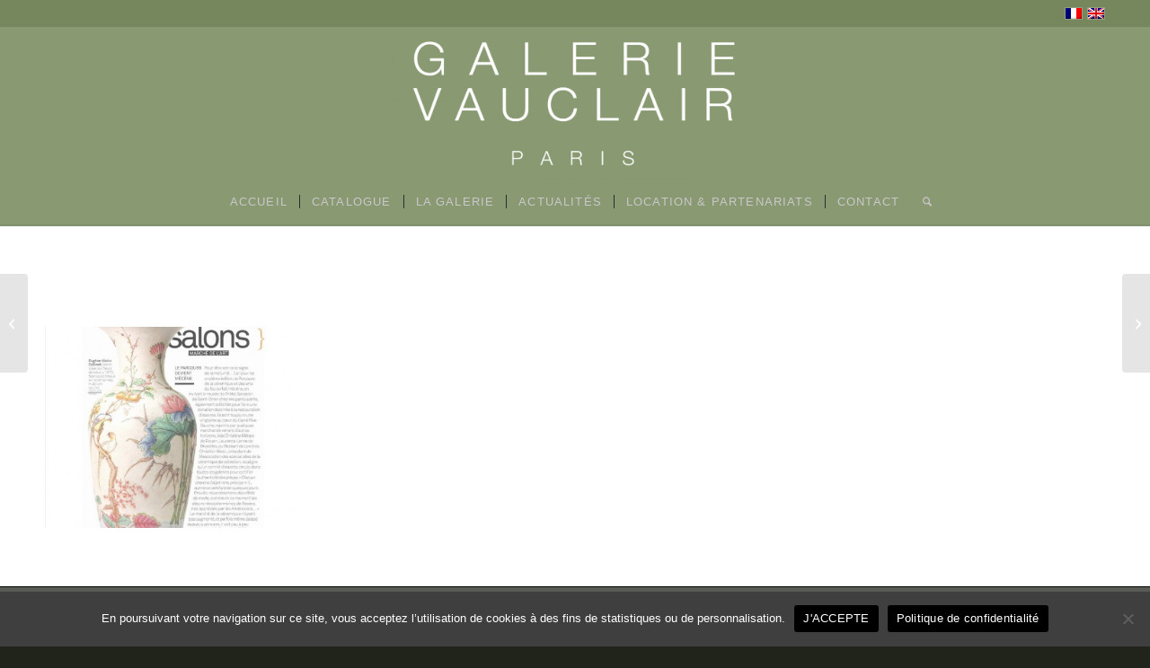

--- FILE ---
content_type: text/html; charset=UTF-8
request_url: https://galerie-vauclair.fr/connaissance-arts-ete-2018/
body_size: 16347
content:
<!DOCTYPE html>
<html lang="fr-FR" class="html_stretched responsive av-preloader-disabled  html_header_top html_logo_center html_bottom_nav_header html_menu_right html_custom html_header_sticky html_header_shrinking html_header_topbar_active html_mobile_menu_tablet html_header_searchicon html_content_align_center html_header_unstick_top_disabled html_header_stretch_disabled html_minimal_header html_minimal_header_shadow html_av-submenu-hidden html_av-submenu-display-click html_av-overlay-side html_av-overlay-side-classic html_av-submenu-noclone html_entry_id_6914 av-cookies-no-cookie-consent av-no-preview av-default-lightbox html_text_menu_active av-mobile-menu-switch-default">
<head>
<meta charset="UTF-8" />


<!-- mobile setting -->
<meta name="viewport" content="width=device-width, initial-scale=1">

<!-- Scripts/CSS and wp_head hook -->
<meta name='robots' content='index, follow, max-image-preview:large, max-snippet:-1, max-video-preview:-1' />
	<style>img:is([sizes="auto" i], [sizes^="auto," i]) { contain-intrinsic-size: 3000px 1500px }</style>
	<link rel="alternate" hreflang="fr-fr" href="https://galerie-vauclair.fr/connaissance-arts-ete-2018/" />
<link rel="alternate" hreflang="x-default" href="https://galerie-vauclair.fr/connaissance-arts-ete-2018/" />

	<!-- This site is optimized with the Yoast SEO plugin v25.6 - https://yoast.com/wordpress/plugins/seo/ -->
	<title>Connaissance des Arts, été 2018 - GALERIE VAUCLAIR</title>
	<link rel="canonical" href="https://galerie-vauclair.fr/connaissance-arts-ete-2018/" />
	<meta property="og:locale" content="fr_FR" />
	<meta property="og:type" content="article" />
	<meta property="og:title" content="Connaissance des Arts, été 2018 - GALERIE VAUCLAIR" />
	<meta property="og:url" content="https://galerie-vauclair.fr/connaissance-arts-ete-2018/" />
	<meta property="og:site_name" content="GALERIE VAUCLAIR" />
	<meta property="article:publisher" content="https://www.facebook.com/GalerieVauclair/" />
	<meta property="article:published_time" content="2019-07-17T14:56:32+00:00" />
	<meta name="author" content="admin" />
	<meta name="twitter:label1" content="Écrit par" />
	<meta name="twitter:data1" content="admin" />
	<meta name="twitter:label2" content="Durée de lecture estimée" />
	<meta name="twitter:data2" content="1 minute" />
	<script type="application/ld+json" class="yoast-schema-graph">{"@context":"https://schema.org","@graph":[{"@type":"WebPage","@id":"https://galerie-vauclair.fr/connaissance-arts-ete-2018/","url":"https://galerie-vauclair.fr/connaissance-arts-ete-2018/","name":"Connaissance des Arts, été 2018 - GALERIE VAUCLAIR","isPartOf":{"@id":"https://galerie-vauclair.fr/#website"},"datePublished":"2019-07-17T14:56:32+00:00","author":{"@id":"https://galerie-vauclair.fr/#/schema/person/7e694aed53fb0dd3db9cf5cfc8fb3df6"},"breadcrumb":{"@id":"https://galerie-vauclair.fr/connaissance-arts-ete-2018/#breadcrumb"},"inLanguage":"fr-FR","potentialAction":[{"@type":"ReadAction","target":["https://galerie-vauclair.fr/connaissance-arts-ete-2018/"]}]},{"@type":"BreadcrumbList","@id":"https://galerie-vauclair.fr/connaissance-arts-ete-2018/#breadcrumb","itemListElement":[{"@type":"ListItem","position":1,"name":"Accueil","item":"https://galerie-vauclair.fr/ceramiques-et-rotin/"},{"@type":"ListItem","position":2,"name":"Connaissance des Arts, été 2018"}]},{"@type":"WebSite","@id":"https://galerie-vauclair.fr/#website","url":"https://galerie-vauclair.fr/","name":"GALERIE VAUCLAIR","description":"24, rue de Beaune / 75007 PARIS","potentialAction":[{"@type":"SearchAction","target":{"@type":"EntryPoint","urlTemplate":"https://galerie-vauclair.fr/?s={search_term_string}"},"query-input":{"@type":"PropertyValueSpecification","valueRequired":true,"valueName":"search_term_string"}}],"inLanguage":"fr-FR"},{"@type":"Person","@id":"https://galerie-vauclair.fr/#/schema/person/7e694aed53fb0dd3db9cf5cfc8fb3df6","name":"admin","image":{"@type":"ImageObject","inLanguage":"fr-FR","@id":"https://galerie-vauclair.fr/#/schema/person/image/","url":"https://secure.gravatar.com/avatar/5ca51886f07e501cbffc28d73491cd86?s=96&d=mm&r=g","contentUrl":"https://secure.gravatar.com/avatar/5ca51886f07e501cbffc28d73491cd86?s=96&d=mm&r=g","caption":"admin"},"url":"https://galerie-vauclair.fr/author/admin/"}]}</script>
	<!-- / Yoast SEO plugin. -->


<link rel="alternate" type="application/rss+xml" title="GALERIE VAUCLAIR &raquo; Flux" href="https://galerie-vauclair.fr/feed/" />
<script type="text/javascript">
/* <![CDATA[ */
window._wpemojiSettings = {"baseUrl":"https:\/\/s.w.org\/images\/core\/emoji\/15.0.3\/72x72\/","ext":".png","svgUrl":"https:\/\/s.w.org\/images\/core\/emoji\/15.0.3\/svg\/","svgExt":".svg","source":{"concatemoji":"https:\/\/galerie-vauclair.fr\/wp-includes\/js\/wp-emoji-release.min.js?ver=19f9dcd97f78805e337f4109b9775bb3"}};
/*! This file is auto-generated */
!function(i,n){var o,s,e;function c(e){try{var t={supportTests:e,timestamp:(new Date).valueOf()};sessionStorage.setItem(o,JSON.stringify(t))}catch(e){}}function p(e,t,n){e.clearRect(0,0,e.canvas.width,e.canvas.height),e.fillText(t,0,0);var t=new Uint32Array(e.getImageData(0,0,e.canvas.width,e.canvas.height).data),r=(e.clearRect(0,0,e.canvas.width,e.canvas.height),e.fillText(n,0,0),new Uint32Array(e.getImageData(0,0,e.canvas.width,e.canvas.height).data));return t.every(function(e,t){return e===r[t]})}function u(e,t,n){switch(t){case"flag":return n(e,"\ud83c\udff3\ufe0f\u200d\u26a7\ufe0f","\ud83c\udff3\ufe0f\u200b\u26a7\ufe0f")?!1:!n(e,"\ud83c\uddfa\ud83c\uddf3","\ud83c\uddfa\u200b\ud83c\uddf3")&&!n(e,"\ud83c\udff4\udb40\udc67\udb40\udc62\udb40\udc65\udb40\udc6e\udb40\udc67\udb40\udc7f","\ud83c\udff4\u200b\udb40\udc67\u200b\udb40\udc62\u200b\udb40\udc65\u200b\udb40\udc6e\u200b\udb40\udc67\u200b\udb40\udc7f");case"emoji":return!n(e,"\ud83d\udc26\u200d\u2b1b","\ud83d\udc26\u200b\u2b1b")}return!1}function f(e,t,n){var r="undefined"!=typeof WorkerGlobalScope&&self instanceof WorkerGlobalScope?new OffscreenCanvas(300,150):i.createElement("canvas"),a=r.getContext("2d",{willReadFrequently:!0}),o=(a.textBaseline="top",a.font="600 32px Arial",{});return e.forEach(function(e){o[e]=t(a,e,n)}),o}function t(e){var t=i.createElement("script");t.src=e,t.defer=!0,i.head.appendChild(t)}"undefined"!=typeof Promise&&(o="wpEmojiSettingsSupports",s=["flag","emoji"],n.supports={everything:!0,everythingExceptFlag:!0},e=new Promise(function(e){i.addEventListener("DOMContentLoaded",e,{once:!0})}),new Promise(function(t){var n=function(){try{var e=JSON.parse(sessionStorage.getItem(o));if("object"==typeof e&&"number"==typeof e.timestamp&&(new Date).valueOf()<e.timestamp+604800&&"object"==typeof e.supportTests)return e.supportTests}catch(e){}return null}();if(!n){if("undefined"!=typeof Worker&&"undefined"!=typeof OffscreenCanvas&&"undefined"!=typeof URL&&URL.createObjectURL&&"undefined"!=typeof Blob)try{var e="postMessage("+f.toString()+"("+[JSON.stringify(s),u.toString(),p.toString()].join(",")+"));",r=new Blob([e],{type:"text/javascript"}),a=new Worker(URL.createObjectURL(r),{name:"wpTestEmojiSupports"});return void(a.onmessage=function(e){c(n=e.data),a.terminate(),t(n)})}catch(e){}c(n=f(s,u,p))}t(n)}).then(function(e){for(var t in e)n.supports[t]=e[t],n.supports.everything=n.supports.everything&&n.supports[t],"flag"!==t&&(n.supports.everythingExceptFlag=n.supports.everythingExceptFlag&&n.supports[t]);n.supports.everythingExceptFlag=n.supports.everythingExceptFlag&&!n.supports.flag,n.DOMReady=!1,n.readyCallback=function(){n.DOMReady=!0}}).then(function(){return e}).then(function(){var e;n.supports.everything||(n.readyCallback(),(e=n.source||{}).concatemoji?t(e.concatemoji):e.wpemoji&&e.twemoji&&(t(e.twemoji),t(e.wpemoji)))}))}((window,document),window._wpemojiSettings);
/* ]]> */
</script>
<link rel='stylesheet' id='avia-grid-css' href='https://galerie-vauclair.fr/wp-content/themes/enfold_71/css/grid.css?ver=7.1.1' type='text/css' media='all' />
<link rel='stylesheet' id='avia-base-css' href='https://galerie-vauclair.fr/wp-content/themes/enfold_71/css/base.css?ver=7.1.1' type='text/css' media='all' />
<link rel='stylesheet' id='avia-layout-css' href='https://galerie-vauclair.fr/wp-content/themes/enfold_71/css/layout.css?ver=7.1.1' type='text/css' media='all' />
<link rel='stylesheet' id='avia-module-audioplayer-css' href='https://galerie-vauclair.fr/wp-content/themes/enfold_71/config-templatebuilder/avia-shortcodes/audio-player/audio-player.css?ver=7.1.1' type='text/css' media='all' />
<link rel='stylesheet' id='avia-module-blog-css' href='https://galerie-vauclair.fr/wp-content/themes/enfold_71/config-templatebuilder/avia-shortcodes/blog/blog.css?ver=7.1.1' type='text/css' media='all' />
<link rel='stylesheet' id='avia-module-postslider-css' href='https://galerie-vauclair.fr/wp-content/themes/enfold_71/config-templatebuilder/avia-shortcodes/postslider/postslider.css?ver=7.1.1' type='text/css' media='all' />
<link rel='stylesheet' id='avia-module-button-css' href='https://galerie-vauclair.fr/wp-content/themes/enfold_71/config-templatebuilder/avia-shortcodes/buttons/buttons.css?ver=7.1.1' type='text/css' media='all' />
<link rel='stylesheet' id='avia-module-buttonrow-css' href='https://galerie-vauclair.fr/wp-content/themes/enfold_71/config-templatebuilder/avia-shortcodes/buttonrow/buttonrow.css?ver=7.1.1' type='text/css' media='all' />
<link rel='stylesheet' id='avia-module-button-fullwidth-css' href='https://galerie-vauclair.fr/wp-content/themes/enfold_71/config-templatebuilder/avia-shortcodes/buttons_fullwidth/buttons_fullwidth.css?ver=7.1.1' type='text/css' media='all' />
<link rel='stylesheet' id='avia-module-catalogue-css' href='https://galerie-vauclair.fr/wp-content/themes/enfold_71/config-templatebuilder/avia-shortcodes/catalogue/catalogue.css?ver=7.1.1' type='text/css' media='all' />
<link rel='stylesheet' id='avia-module-comments-css' href='https://galerie-vauclair.fr/wp-content/themes/enfold_71/config-templatebuilder/avia-shortcodes/comments/comments.css?ver=7.1.1' type='text/css' media='all' />
<link rel='stylesheet' id='avia-module-contact-css' href='https://galerie-vauclair.fr/wp-content/themes/enfold_71/config-templatebuilder/avia-shortcodes/contact/contact.css?ver=7.1.1' type='text/css' media='all' />
<link rel='stylesheet' id='avia-module-slideshow-css' href='https://galerie-vauclair.fr/wp-content/themes/enfold_71/config-templatebuilder/avia-shortcodes/slideshow/slideshow.css?ver=7.1.1' type='text/css' media='all' />
<link rel='stylesheet' id='avia-module-slideshow-contentpartner-css' href='https://galerie-vauclair.fr/wp-content/themes/enfold_71/config-templatebuilder/avia-shortcodes/contentslider/contentslider.css?ver=7.1.1' type='text/css' media='all' />
<link rel='stylesheet' id='avia-module-countdown-css' href='https://galerie-vauclair.fr/wp-content/themes/enfold_71/config-templatebuilder/avia-shortcodes/countdown/countdown.css?ver=7.1.1' type='text/css' media='all' />
<link rel='stylesheet' id='avia-module-dynamic-field-css' href='https://galerie-vauclair.fr/wp-content/themes/enfold_71/config-templatebuilder/avia-shortcodes/dynamic_field/dynamic_field.css?ver=7.1.1' type='text/css' media='all' />
<link rel='stylesheet' id='avia-module-gallery-css' href='https://galerie-vauclair.fr/wp-content/themes/enfold_71/config-templatebuilder/avia-shortcodes/gallery/gallery.css?ver=7.1.1' type='text/css' media='all' />
<link rel='stylesheet' id='avia-module-gallery-hor-css' href='https://galerie-vauclair.fr/wp-content/themes/enfold_71/config-templatebuilder/avia-shortcodes/gallery_horizontal/gallery_horizontal.css?ver=7.1.1' type='text/css' media='all' />
<link rel='stylesheet' id='avia-module-maps-css' href='https://galerie-vauclair.fr/wp-content/themes/enfold_71/config-templatebuilder/avia-shortcodes/google_maps/google_maps.css?ver=7.1.1' type='text/css' media='all' />
<link rel='stylesheet' id='avia-module-gridrow-css' href='https://galerie-vauclair.fr/wp-content/themes/enfold_71/config-templatebuilder/avia-shortcodes/grid_row/grid_row.css?ver=7.1.1' type='text/css' media='all' />
<link rel='stylesheet' id='avia-module-heading-css' href='https://galerie-vauclair.fr/wp-content/themes/enfold_71/config-templatebuilder/avia-shortcodes/heading/heading.css?ver=7.1.1' type='text/css' media='all' />
<link rel='stylesheet' id='avia-module-rotator-css' href='https://galerie-vauclair.fr/wp-content/themes/enfold_71/config-templatebuilder/avia-shortcodes/headline_rotator/headline_rotator.css?ver=7.1.1' type='text/css' media='all' />
<link rel='stylesheet' id='avia-module-hr-css' href='https://galerie-vauclair.fr/wp-content/themes/enfold_71/config-templatebuilder/avia-shortcodes/hr/hr.css?ver=7.1.1' type='text/css' media='all' />
<link rel='stylesheet' id='avia-module-icon-css' href='https://galerie-vauclair.fr/wp-content/themes/enfold_71/config-templatebuilder/avia-shortcodes/icon/icon.css?ver=7.1.1' type='text/css' media='all' />
<link rel='stylesheet' id='avia-module-icon-circles-css' href='https://galerie-vauclair.fr/wp-content/themes/enfold_71/config-templatebuilder/avia-shortcodes/icon_circles/icon_circles.css?ver=7.1.1' type='text/css' media='all' />
<link rel='stylesheet' id='avia-module-iconbox-css' href='https://galerie-vauclair.fr/wp-content/themes/enfold_71/config-templatebuilder/avia-shortcodes/iconbox/iconbox.css?ver=7.1.1' type='text/css' media='all' />
<link rel='stylesheet' id='avia-module-icongrid-css' href='https://galerie-vauclair.fr/wp-content/themes/enfold_71/config-templatebuilder/avia-shortcodes/icongrid/icongrid.css?ver=7.1.1' type='text/css' media='all' />
<link rel='stylesheet' id='avia-module-iconlist-css' href='https://galerie-vauclair.fr/wp-content/themes/enfold_71/config-templatebuilder/avia-shortcodes/iconlist/iconlist.css?ver=7.1.1' type='text/css' media='all' />
<link rel='stylesheet' id='avia-module-image-css' href='https://galerie-vauclair.fr/wp-content/themes/enfold_71/config-templatebuilder/avia-shortcodes/image/image.css?ver=7.1.1' type='text/css' media='all' />
<link rel='stylesheet' id='avia-module-image-diff-css' href='https://galerie-vauclair.fr/wp-content/themes/enfold_71/config-templatebuilder/avia-shortcodes/image_diff/image_diff.css?ver=7.1.1' type='text/css' media='all' />
<link rel='stylesheet' id='avia-module-hotspot-css' href='https://galerie-vauclair.fr/wp-content/themes/enfold_71/config-templatebuilder/avia-shortcodes/image_hotspots/image_hotspots.css?ver=7.1.1' type='text/css' media='all' />
<link rel='stylesheet' id='avia-module-sc-lottie-animation-css' href='https://galerie-vauclair.fr/wp-content/themes/enfold_71/config-templatebuilder/avia-shortcodes/lottie_animation/lottie_animation.css?ver=7.1.1' type='text/css' media='all' />
<link rel='stylesheet' id='avia-module-magazine-css' href='https://galerie-vauclair.fr/wp-content/themes/enfold_71/config-templatebuilder/avia-shortcodes/magazine/magazine.css?ver=7.1.1' type='text/css' media='all' />
<link rel='stylesheet' id='avia-module-masonry-css' href='https://galerie-vauclair.fr/wp-content/themes/enfold_71/config-templatebuilder/avia-shortcodes/masonry_entries/masonry_entries.css?ver=7.1.1' type='text/css' media='all' />
<link rel='stylesheet' id='avia-siteloader-css' href='https://galerie-vauclair.fr/wp-content/themes/enfold_71/css/avia-snippet-site-preloader.css?ver=7.1.1' type='text/css' media='all' />
<link rel='stylesheet' id='avia-module-menu-css' href='https://galerie-vauclair.fr/wp-content/themes/enfold_71/config-templatebuilder/avia-shortcodes/menu/menu.css?ver=7.1.1' type='text/css' media='all' />
<link rel='stylesheet' id='avia-module-notification-css' href='https://galerie-vauclair.fr/wp-content/themes/enfold_71/config-templatebuilder/avia-shortcodes/notification/notification.css?ver=7.1.1' type='text/css' media='all' />
<link rel='stylesheet' id='avia-module-numbers-css' href='https://galerie-vauclair.fr/wp-content/themes/enfold_71/config-templatebuilder/avia-shortcodes/numbers/numbers.css?ver=7.1.1' type='text/css' media='all' />
<link rel='stylesheet' id='avia-module-portfolio-css' href='https://galerie-vauclair.fr/wp-content/themes/enfold_71/config-templatebuilder/avia-shortcodes/portfolio/portfolio.css?ver=7.1.1' type='text/css' media='all' />
<link rel='stylesheet' id='avia-module-post-metadata-css' href='https://galerie-vauclair.fr/wp-content/themes/enfold_71/config-templatebuilder/avia-shortcodes/post_metadata/post_metadata.css?ver=7.1.1' type='text/css' media='all' />
<link rel='stylesheet' id='avia-module-progress-bar-css' href='https://galerie-vauclair.fr/wp-content/themes/enfold_71/config-templatebuilder/avia-shortcodes/progressbar/progressbar.css?ver=7.1.1' type='text/css' media='all' />
<link rel='stylesheet' id='avia-module-promobox-css' href='https://galerie-vauclair.fr/wp-content/themes/enfold_71/config-templatebuilder/avia-shortcodes/promobox/promobox.css?ver=7.1.1' type='text/css' media='all' />
<link rel='stylesheet' id='avia-sc-search-css' href='https://galerie-vauclair.fr/wp-content/themes/enfold_71/config-templatebuilder/avia-shortcodes/search/search.css?ver=7.1.1' type='text/css' media='all' />
<link rel='stylesheet' id='avia-module-slideshow-accordion-css' href='https://galerie-vauclair.fr/wp-content/themes/enfold_71/config-templatebuilder/avia-shortcodes/slideshow_accordion/slideshow_accordion.css?ver=7.1.1' type='text/css' media='all' />
<link rel='stylesheet' id='avia-module-slideshow-feature-image-css' href='https://galerie-vauclair.fr/wp-content/themes/enfold_71/config-templatebuilder/avia-shortcodes/slideshow_feature_image/slideshow_feature_image.css?ver=7.1.1' type='text/css' media='all' />
<link rel='stylesheet' id='avia-module-slideshow-fullsize-css' href='https://galerie-vauclair.fr/wp-content/themes/enfold_71/config-templatebuilder/avia-shortcodes/slideshow_fullsize/slideshow_fullsize.css?ver=7.1.1' type='text/css' media='all' />
<link rel='stylesheet' id='avia-module-slideshow-fullscreen-css' href='https://galerie-vauclair.fr/wp-content/themes/enfold_71/config-templatebuilder/avia-shortcodes/slideshow_fullscreen/slideshow_fullscreen.css?ver=7.1.1' type='text/css' media='all' />
<link rel='stylesheet' id='avia-module-slideshow-ls-css' href='https://galerie-vauclair.fr/wp-content/themes/enfold_71/config-templatebuilder/avia-shortcodes/slideshow_layerslider/slideshow_layerslider.css?ver=7.1.1' type='text/css' media='all' />
<link rel='stylesheet' id='avia-module-social-css' href='https://galerie-vauclair.fr/wp-content/themes/enfold_71/config-templatebuilder/avia-shortcodes/social_share/social_share.css?ver=7.1.1' type='text/css' media='all' />
<link rel='stylesheet' id='avia-module-tabsection-css' href='https://galerie-vauclair.fr/wp-content/themes/enfold_71/config-templatebuilder/avia-shortcodes/tab_section/tab_section.css?ver=7.1.1' type='text/css' media='all' />
<link rel='stylesheet' id='avia-module-table-css' href='https://galerie-vauclair.fr/wp-content/themes/enfold_71/config-templatebuilder/avia-shortcodes/table/table.css?ver=7.1.1' type='text/css' media='all' />
<link rel='stylesheet' id='avia-module-tabs-css' href='https://galerie-vauclair.fr/wp-content/themes/enfold_71/config-templatebuilder/avia-shortcodes/tabs/tabs.css?ver=7.1.1' type='text/css' media='all' />
<link rel='stylesheet' id='avia-module-team-css' href='https://galerie-vauclair.fr/wp-content/themes/enfold_71/config-templatebuilder/avia-shortcodes/team/team.css?ver=7.1.1' type='text/css' media='all' />
<link rel='stylesheet' id='avia-module-testimonials-css' href='https://galerie-vauclair.fr/wp-content/themes/enfold_71/config-templatebuilder/avia-shortcodes/testimonials/testimonials.css?ver=7.1.1' type='text/css' media='all' />
<link rel='stylesheet' id='avia-module-timeline-css' href='https://galerie-vauclair.fr/wp-content/themes/enfold_71/config-templatebuilder/avia-shortcodes/timeline/timeline.css?ver=7.1.1' type='text/css' media='all' />
<link rel='stylesheet' id='avia-module-toggles-css' href='https://galerie-vauclair.fr/wp-content/themes/enfold_71/config-templatebuilder/avia-shortcodes/toggles/toggles.css?ver=7.1.1' type='text/css' media='all' />
<link rel='stylesheet' id='avia-module-video-css' href='https://galerie-vauclair.fr/wp-content/themes/enfold_71/config-templatebuilder/avia-shortcodes/video/video.css?ver=7.1.1' type='text/css' media='all' />
<link rel='stylesheet' id='sbi_styles-css' href='https://galerie-vauclair.fr/wp-content/plugins/instagram-feed/css/sbi-styles.min.css?ver=6.9.1' type='text/css' media='all' />
<style id='wp-emoji-styles-inline-css' type='text/css'>

	img.wp-smiley, img.emoji {
		display: inline !important;
		border: none !important;
		box-shadow: none !important;
		height: 1em !important;
		width: 1em !important;
		margin: 0 0.07em !important;
		vertical-align: -0.1em !important;
		background: none !important;
		padding: 0 !important;
	}
</style>
<link rel='stylesheet' id='cookie-notice-front-css' href='https://galerie-vauclair.fr/wp-content/plugins/cookie-notice/css/front.min.css?ver=2.5.7' type='text/css' media='all' />
<link rel='stylesheet' id='wpml-legacy-dropdown-0-css' href='https://galerie-vauclair.fr/wp-content/plugins/sitepress-multilingual-cms/templates/language-switchers/legacy-dropdown/style.min.css?ver=1' type='text/css' media='all' />
<style id='wpml-legacy-dropdown-0-inline-css' type='text/css'>
.wpml-ls-statics-shortcode_actions{background-color:#eeeeee;}.wpml-ls-statics-shortcode_actions, .wpml-ls-statics-shortcode_actions .wpml-ls-sub-menu, .wpml-ls-statics-shortcode_actions a {border-color:#EEEEEE;}.wpml-ls-statics-shortcode_actions a, .wpml-ls-statics-shortcode_actions .wpml-ls-sub-menu a, .wpml-ls-statics-shortcode_actions .wpml-ls-sub-menu a:link, .wpml-ls-statics-shortcode_actions li:not(.wpml-ls-current-language) .wpml-ls-link, .wpml-ls-statics-shortcode_actions li:not(.wpml-ls-current-language) .wpml-ls-link:link {color:#444444;background-color:#ffffff;}.wpml-ls-statics-shortcode_actions .wpml-ls-sub-menu a:hover,.wpml-ls-statics-shortcode_actions .wpml-ls-sub-menu a:focus, .wpml-ls-statics-shortcode_actions .wpml-ls-sub-menu a:link:hover, .wpml-ls-statics-shortcode_actions .wpml-ls-sub-menu a:link:focus {color:#000000;background-color:#eeeeee;}.wpml-ls-statics-shortcode_actions .wpml-ls-current-language > a {color:#444444;background-color:#ffffff;}.wpml-ls-statics-shortcode_actions .wpml-ls-current-language:hover>a, .wpml-ls-statics-shortcode_actions .wpml-ls-current-language>a:focus {color:#000000;background-color:#eeeeee;}
#lang_sel img, #lang_sel_list img, #lang_sel_footer img { display: inline; }
</style>
<link rel='stylesheet' id='avia-scs-css' href='https://galerie-vauclair.fr/wp-content/themes/enfold_71/css/shortcodes.css?ver=7.1.1' type='text/css' media='all' />
<link rel='stylesheet' id='avia-fold-unfold-css' href='https://galerie-vauclair.fr/wp-content/themes/enfold_71/css/avia-snippet-fold-unfold.css?ver=7.1.1' type='text/css' media='all' />
<link rel='stylesheet' id='avia-popup-css-css' href='https://galerie-vauclair.fr/wp-content/themes/enfold_71/js/aviapopup/magnific-popup.min.css?ver=7.1.1' type='text/css' media='screen' />
<link rel='stylesheet' id='avia-lightbox-css' href='https://galerie-vauclair.fr/wp-content/themes/enfold_71/css/avia-snippet-lightbox.css?ver=7.1.1' type='text/css' media='screen' />
<link rel='stylesheet' id='avia-widget-css-css' href='https://galerie-vauclair.fr/wp-content/themes/enfold_71/css/avia-snippet-widget.css?ver=7.1.1' type='text/css' media='screen' />
<link rel='stylesheet' id='avia-dynamic-css' href='https://galerie-vauclair.fr/wp-content/uploads/dynamic_avia/enfold.css?ver=68dcc5434f248' type='text/css' media='all' />
<link rel='stylesheet' id='avia-custom-css' href='https://galerie-vauclair.fr/wp-content/themes/enfold_71/css/custom.css?ver=7.1.1' type='text/css' media='all' />
<link rel='stylesheet' id='avia-wpml-css' href='https://galerie-vauclair.fr/wp-content/themes/enfold_71/config-wpml/wpml-mod.css?ver=7.1.1' type='text/css' media='all' />
<link rel='stylesheet' id='avia-single-post-6914-css' href='https://galerie-vauclair.fr/wp-content/uploads/dynamic_avia/avia_posts_css/post-6914.css?ver=ver-1759380835' type='text/css' media='all' />
<script type="text/javascript" src="https://galerie-vauclair.fr/wp-includes/js/jquery/jquery.min.js?ver=3.7.1" id="jquery-core-js"></script>
<script type="text/javascript" src="https://galerie-vauclair.fr/wp-includes/js/jquery/jquery-migrate.min.js?ver=3.4.1" id="jquery-migrate-js"></script>
<script type="text/javascript" id="cookie-notice-front-js-before">
/* <![CDATA[ */
var cnArgs = {"ajaxUrl":"https:\/\/galerie-vauclair.fr\/wp-admin\/admin-ajax.php","nonce":"983913389d","hideEffect":"fade","position":"bottom","onScroll":false,"onScrollOffset":400,"onClick":false,"cookieName":"cookie_notice_accepted","cookieTime":2592000,"cookieTimeRejected":2592000,"globalCookie":false,"redirection":false,"cache":false,"revokeCookies":false,"revokeCookiesOpt":"automatic"};
/* ]]> */
</script>
<script type="text/javascript" src="https://galerie-vauclair.fr/wp-content/plugins/cookie-notice/js/front.min.js?ver=2.5.7" id="cookie-notice-front-js"></script>
<script type="text/javascript" src="https://galerie-vauclair.fr/wp-content/plugins/sitepress-multilingual-cms/templates/language-switchers/legacy-dropdown/script.min.js?ver=1" id="wpml-legacy-dropdown-0-js"></script>
<script type="text/javascript" src="https://galerie-vauclair.fr/wp-content/themes/enfold_71/js/avia-js.js?ver=7.1.1" id="avia-js-js"></script>
<script type="text/javascript" src="https://galerie-vauclair.fr/wp-content/themes/enfold_71/js/avia-compat.js?ver=7.1.1" id="avia-compat-js"></script>
<script type="text/javascript" src="https://galerie-vauclair.fr/wp-content/plugins/wp-image-zoooom/assets/js/jquery.image_zoom.min.js?ver=1.60" id="image_zoooom-js" defer="defer" data-wp-strategy="defer"></script>
<script type="text/javascript" id="image_zoooom-init-js-extra">
/* <![CDATA[ */
var IZ = {"options":[],"with_woocommerce":"0","exchange_thumbnails":"1","enable_mobile":"0","woo_categories":"0","woo_slider":"0","enable_surecart":"0"};
/* ]]> */
</script>
<script type="text/javascript" src="https://galerie-vauclair.fr/wp-content/plugins/wp-image-zoooom/assets/js/image_zoom-init.js?ver=1.60" id="image_zoooom-init-js" defer="defer" data-wp-strategy="defer"></script>
<script type="text/javascript" src="https://galerie-vauclair.fr/wp-content/themes/enfold_71/config-wpml/wpml-mod.js?ver=7.1.1" id="avia-wpml-script-js"></script>
<link rel="https://api.w.org/" href="https://galerie-vauclair.fr/wp-json/" /><link rel="alternate" title="JSON" type="application/json" href="https://galerie-vauclair.fr/wp-json/wp/v2/posts/6914" /><link rel="EditURI" type="application/rsd+xml" title="RSD" href="https://galerie-vauclair.fr/xmlrpc.php?rsd" />
<link rel="alternate" title="oEmbed (JSON)" type="application/json+oembed" href="https://galerie-vauclair.fr/wp-json/oembed/1.0/embed?url=https%3A%2F%2Fgalerie-vauclair.fr%2Fconnaissance-arts-ete-2018%2F" />
<link rel="alternate" title="oEmbed (XML)" type="text/xml+oembed" href="https://galerie-vauclair.fr/wp-json/oembed/1.0/embed?url=https%3A%2F%2Fgalerie-vauclair.fr%2Fconnaissance-arts-ete-2018%2F&#038;format=xml" />
<meta name="generator" content="WPML ver:4.7.6 stt:1,4;" />
<!-- Global site tag (gtag.js) - Google Analytics -->
<script async src="https://www.googletagmanager.com/gtag/js?id=G-BT1BHW912B"></script>
<script>
  window.dataLayer = window.dataLayer || [];
  function gtag(){dataLayer.push(arguments);}
  gtag('js', new Date());

  gtag('config', 'G-BT1BHW912B');
</script>

<!--[if lt IE 9]><script src="https://galerie-vauclair.fr/wp-content/themes/enfold_71/js/html5shiv.js"></script><![endif]--><link rel="profile" href="https://gmpg.org/xfn/11" />
<link rel="alternate" type="application/rss+xml" title="GALERIE VAUCLAIR RSS2 Feed" href="https://galerie-vauclair.fr/feed/" />
<link rel="pingback" href="https://galerie-vauclair.fr/xmlrpc.php" />

<style type='text/css' media='screen'>
 #top #header_main > .container, #top #header_main > .container .main_menu  .av-main-nav > li > a, #top #header_main #menu-item-shop .cart_dropdown_link{ height:170px; line-height: 170px; }
 .html_top_nav_header .av-logo-container{ height:170px;  }
 .html_header_top.html_header_sticky #top #wrap_all #main{ padding-top:252px; } 
</style>
<style type="text/css">img.zoooom,.zoooom img{padding:0!important;}</style><script type="text/javascript"></script><link rel="icon" href="https://galerie-vauclair.fr/wp-content/uploads/2023/04/cropped-Galerie-Vauclair-favicon-32x32.png" sizes="32x32" />
<link rel="icon" href="https://galerie-vauclair.fr/wp-content/uploads/2023/04/cropped-Galerie-Vauclair-favicon-192x192.png" sizes="192x192" />
<link rel="apple-touch-icon" href="https://galerie-vauclair.fr/wp-content/uploads/2023/04/cropped-Galerie-Vauclair-favicon-180x180.png" />
<meta name="msapplication-TileImage" content="https://galerie-vauclair.fr/wp-content/uploads/2023/04/cropped-Galerie-Vauclair-favicon-270x270.png" />
<style type="text/css">
		@font-face {font-family: 'entypo-fontello-enfold'; font-weight: normal; font-style: normal; font-display: auto;
		src: url('https://galerie-vauclair.fr/wp-content/themes/enfold_71/config-templatebuilder/avia-template-builder/assets/fonts/entypo-fontello-enfold/entypo-fontello-enfold.woff2') format('woff2'),
		url('https://galerie-vauclair.fr/wp-content/themes/enfold_71/config-templatebuilder/avia-template-builder/assets/fonts/entypo-fontello-enfold/entypo-fontello-enfold.woff') format('woff'),
		url('https://galerie-vauclair.fr/wp-content/themes/enfold_71/config-templatebuilder/avia-template-builder/assets/fonts/entypo-fontello-enfold/entypo-fontello-enfold.ttf') format('truetype'),
		url('https://galerie-vauclair.fr/wp-content/themes/enfold_71/config-templatebuilder/avia-template-builder/assets/fonts/entypo-fontello-enfold/entypo-fontello-enfold.svg#entypo-fontello-enfold') format('svg'),
		url('https://galerie-vauclair.fr/wp-content/themes/enfold_71/config-templatebuilder/avia-template-builder/assets/fonts/entypo-fontello-enfold/entypo-fontello-enfold.eot'),
		url('https://galerie-vauclair.fr/wp-content/themes/enfold_71/config-templatebuilder/avia-template-builder/assets/fonts/entypo-fontello-enfold/entypo-fontello-enfold.eot?#iefix') format('embedded-opentype');
		}

		#top .avia-font-entypo-fontello-enfold, body .avia-font-entypo-fontello-enfold, html body [data-av_iconfont='entypo-fontello-enfold']:before{ font-family: 'entypo-fontello-enfold'; }
		
		@font-face {font-family: 'entypo-fontello'; font-weight: normal; font-style: normal; font-display: auto;
		src: url('https://galerie-vauclair.fr/wp-content/themes/enfold_71/config-templatebuilder/avia-template-builder/assets/fonts/entypo-fontello/entypo-fontello.woff2') format('woff2'),
		url('https://galerie-vauclair.fr/wp-content/themes/enfold_71/config-templatebuilder/avia-template-builder/assets/fonts/entypo-fontello/entypo-fontello.woff') format('woff'),
		url('https://galerie-vauclair.fr/wp-content/themes/enfold_71/config-templatebuilder/avia-template-builder/assets/fonts/entypo-fontello/entypo-fontello.ttf') format('truetype'),
		url('https://galerie-vauclair.fr/wp-content/themes/enfold_71/config-templatebuilder/avia-template-builder/assets/fonts/entypo-fontello/entypo-fontello.svg#entypo-fontello') format('svg'),
		url('https://galerie-vauclair.fr/wp-content/themes/enfold_71/config-templatebuilder/avia-template-builder/assets/fonts/entypo-fontello/entypo-fontello.eot'),
		url('https://galerie-vauclair.fr/wp-content/themes/enfold_71/config-templatebuilder/avia-template-builder/assets/fonts/entypo-fontello/entypo-fontello.eot?#iefix') format('embedded-opentype');
		}

		#top .avia-font-entypo-fontello, body .avia-font-entypo-fontello, html body [data-av_iconfont='entypo-fontello']:before{ font-family: 'entypo-fontello'; }
		</style>

<!--
Debugging Info for Theme support: 

Theme: Enfold
Version: 7.1.1
Installed: enfold_71
AviaFramework Version: 5.6
AviaBuilder Version: 6.0
aviaElementManager Version: 1.0.1
ML:-1-PU:146-PLA:18
WP:6.7.4
Compress: CSS:disabled - JS:disabled
Updates: enabled - token has changed and not verified
PLAu:16
-->
</head>

<body data-rsssl=1 id="top" class="post-template-default single single-post postid-6914 single-format-standard stretched rtl_columns av-curtain-numeric helvetica neue-websave helvetica_neue  cookies-not-set post-type-post category-presse avia-responsive-images-support av-recaptcha-enabled av-google-badge-hide" itemscope="itemscope" itemtype="https://schema.org/WebPage" >

	
	<div id='wrap_all'>

	
<header id='header' class='all_colors header_color light_bg_color  av_header_top av_logo_center av_bottom_nav_header av_menu_right av_custom av_header_sticky av_header_shrinking av_header_stretch_disabled av_mobile_menu_tablet av_header_searchicon av_header_unstick_top_disabled av_seperator_small_border av_minimal_header av_minimal_header_shadow'  data-av_shrink_factor='50' role="banner" itemscope="itemscope" itemtype="https://schema.org/WPHeader" >

		<div id='header_meta' class='container_wrap container_wrap_meta  av_secondary_right av_extra_header_active av_entry_id_6914'>

			      <div class='container'>
			      <nav class='sub_menu'  role="navigation" itemscope="itemscope" itemtype="https://schema.org/SiteNavigationElement" ><ul class='avia_wpml_language_switch avia_wpml_language_switch_extra'><li class='language_fr avia_current_lang'><a href='https://galerie-vauclair.fr/connaissance-arts-ete-2018/'>	<span class='language_flag'><img title='Français' src='https://galerie-vauclair.fr/wp-content/plugins/sitepress-multilingual-cms/res/flags/fr.png' alt='Français' /></span>	<span class='language_native'>Français</span>	<span class='language_translated'>Français</span>	<span class='language_code'>fr</span></a></li><li class='language_en '><a href='https://galerie-vauclair.fr/?lang=en'>	<span class='language_flag'><img title='English' src='https://galerie-vauclair.fr/wp-content/plugins/sitepress-multilingual-cms/res/flags/en.png' alt='English' /></span>	<span class='language_native'>English</span>	<span class='language_translated'>Anglais</span>	<span class='language_code'>en</span></a></li></ul></nav>			      </div>
		</div>

		<div  id='header_main' class='container_wrap container_wrap_logo'>

        <div class='container av-logo-container'><div class='inner-container'><span class='logo avia-standard-logo'><a href='https://galerie-vauclair.fr/' class='' aria-label='GALERIE VAUCLAIR' ><img src="https://galerie-vauclair.fr/wp-content/uploads/2025/05/logo_vauclair_2025-1030x423.png" height="100" width="300" alt='GALERIE VAUCLAIR' title='' /></a></span></div></div><div id='header_main_alternate' class='container_wrap'><div class='container'><nav class='main_menu' data-selectname='Sélectionner une page'  role="navigation" itemscope="itemscope" itemtype="https://schema.org/SiteNavigationElement" ><div class="avia-menu av-main-nav-wrap"><ul role="menu" class="menu av-main-nav" id="avia-menu"><li role="menuitem" id="menu-item-3588" class="menu-item menu-item-type-post_type menu-item-object-page menu-item-home menu-item-top-level menu-item-top-level-1"><a href="https://galerie-vauclair.fr/" itemprop="url" tabindex="0"><span class="avia-bullet"></span><span class="avia-menu-text">ACCUEIL</span><span class="avia-menu-fx"><span class="avia-arrow-wrap"><span class="avia-arrow"></span></span></span></a></li>
<li role="menuitem" id="menu-item-11083" class="menu-item menu-item-type-post_type menu-item-object-page menu-item-has-children menu-item-top-level menu-item-top-level-2"><a href="https://galerie-vauclair.fr/catalogue/" itemprop="url" tabindex="0"><span class="avia-bullet"></span><span class="avia-menu-text">CATALOGUE</span><span class="avia-menu-fx"><span class="avia-arrow-wrap"><span class="avia-arrow"></span></span></span></a>


<ul class="sub-menu">
	<li role="menuitem" id="menu-item-3587" class="menu-item menu-item-type-post_type menu-item-object-page"><a href="https://galerie-vauclair.fr/ceramiques/" itemprop="url" tabindex="0"><span class="avia-bullet"></span><span class="avia-menu-text">CÉRAMIQUES</span></a></li>
	<li role="menuitem" id="menu-item-3584" class="menu-item menu-item-type-post_type menu-item-object-page"><a href="https://galerie-vauclair.fr/mobilier-en-rotin-et-bambou/" itemprop="url" tabindex="0"><span class="avia-bullet"></span><span class="avia-menu-text">ROTINS</span></a></li>
	<li role="menuitem" id="menu-item-10689" class="menu-item menu-item-type-post_type menu-item-object-page"><a href="https://galerie-vauclair.fr/arts-de-la-table/" itemprop="url" tabindex="0"><span class="avia-bullet"></span><span class="avia-menu-text">ARTS DE LA TABLE</span></a></li>
	<li role="menuitem" id="menu-item-11084" class="menu-item menu-item-type-post_type menu-item-object-page"><a href="https://galerie-vauclair.fr/fauteuils/" itemprop="url" tabindex="0"><span class="avia-bullet"></span><span class="avia-menu-text">LUMINAIRES</span></a></li>
	<li role="menuitem" id="menu-item-3583" class="menu-item menu-item-type-post_type menu-item-object-page"><a href="https://galerie-vauclair.fr/mobilier-luminaires-decoration/" itemprop="url" tabindex="0"><span class="avia-bullet"></span><span class="avia-menu-text">MOBILIER</span></a></li>
	<li role="menuitem" id="menu-item-10688" class="menu-item menu-item-type-post_type menu-item-object-page"><a href="https://galerie-vauclair.fr/napoleon-iii/" itemprop="url" tabindex="0"><span class="avia-bullet"></span><span class="avia-menu-text">NAPOLEON III</span></a></li>
	<li role="menuitem" id="menu-item-12090" class="menu-item menu-item-type-post_type menu-item-object-page"><a href="https://galerie-vauclair.fr/pieces-museales/" itemprop="url" tabindex="0"><span class="avia-bullet"></span><span class="avia-menu-text">PIÈCES MUSEALES</span></a></li>
</ul>
</li>
<li role="menuitem" id="menu-item-9961" class="menu-item menu-item-type-custom menu-item-object-custom menu-item-has-children menu-item-top-level menu-item-top-level-3"><a href="#" itemprop="url" tabindex="0"><span class="avia-bullet"></span><span class="avia-menu-text">LA GALERIE</span><span class="avia-menu-fx"><span class="avia-arrow-wrap"><span class="avia-arrow"></span></span></span></a>


<ul class="sub-menu">
	<li role="menuitem" id="menu-item-9960" class="menu-item menu-item-type-post_type menu-item-object-page"><a href="https://galerie-vauclair.fr/trente-ans-dinspiration/" itemprop="url" tabindex="0"><span class="avia-bullet"></span><span class="avia-menu-text">TRENTE ANS D’INSPIRATION</span></a></li>
	<li role="menuitem" id="menu-item-5467" class="menu-item menu-item-type-post_type menu-item-object-page"><a href="https://galerie-vauclair.fr/laurence-denis/" itemprop="url" tabindex="0"><span class="avia-bullet"></span><span class="avia-menu-text">LAURENCE &#038; DENIS</span></a></li>
</ul>
</li>
<li role="menuitem" id="menu-item-13033" class="menu-item menu-item-type-custom menu-item-object-custom menu-item-has-children menu-item-top-level menu-item-top-level-4"><a href="#" itemprop="url" tabindex="0"><span class="avia-bullet"></span><span class="avia-menu-text">ACTUALITÉS</span><span class="avia-menu-fx"><span class="avia-arrow-wrap"><span class="avia-arrow"></span></span></span></a>


<ul class="sub-menu">
	<li role="menuitem" id="menu-item-3640" class="menu-item menu-item-type-post_type menu-item-object-page"><a href="https://galerie-vauclair.fr/evenements/" itemprop="url" tabindex="0"><span class="avia-bullet"></span><span class="avia-menu-text">ÉVÉNEMENTS</span></a></li>
	<li role="menuitem" id="menu-item-3639" class="menu-item menu-item-type-post_type menu-item-object-page"><a href="https://galerie-vauclair.fr/presse/" itemprop="url" tabindex="0"><span class="avia-bullet"></span><span class="avia-menu-text">PRESSE</span></a></li>
</ul>
</li>
<li role="menuitem" id="menu-item-13043" class="menu-item menu-item-type-custom menu-item-object-custom menu-item-has-children menu-item-top-level menu-item-top-level-5"><a href="#" itemprop="url" tabindex="0"><span class="avia-bullet"></span><span class="avia-menu-text">LOCATION &#038; PARTENARIATS</span><span class="avia-menu-fx"><span class="avia-arrow-wrap"><span class="avia-arrow"></span></span></span></a>


<ul class="sub-menu">
	<li role="menuitem" id="menu-item-4407" class="menu-item menu-item-type-post_type menu-item-object-page"><a href="https://galerie-vauclair.fr/location/" itemprop="url" tabindex="0"><span class="avia-bullet"></span><span class="avia-menu-text">LOCATION</span></a></li>
	<li role="menuitem" id="menu-item-4122" class="menu-item menu-item-type-post_type menu-item-object-page"><a href="https://galerie-vauclair.fr/partenariats/" itemprop="url" tabindex="0"><span class="avia-bullet"></span><span class="avia-menu-text">PARTENARIATS</span></a></li>
</ul>
</li>
<li role="menuitem" id="menu-item-3585" class="menu-item menu-item-type-post_type menu-item-object-page menu-item-has-children menu-item-top-level menu-item-top-level-6"><a href="https://galerie-vauclair.fr/contact/" itemprop="url" tabindex="0"><span class="avia-bullet"></span><span class="avia-menu-text">CONTACT</span><span class="avia-menu-fx"><span class="avia-arrow-wrap"><span class="avia-arrow"></span></span></span></a>


<ul class="sub-menu">
	<li role="menuitem" id="menu-item-13330" class="menu-item menu-item-type-post_type menu-item-object-page"><a href="https://galerie-vauclair.fr/contact/" itemprop="url" tabindex="0"><span class="avia-bullet"></span><span class="avia-menu-text">CONTACTEZ-NOUS</span></a></li>
	<li role="menuitem" id="menu-item-7000" class="menu-item menu-item-type-post_type menu-item-object-page"><a href="https://galerie-vauclair.fr/instagram/" itemprop="url" tabindex="0"><span class="avia-bullet"></span><span class="avia-menu-text">INSTAGRAM</span></a></li>
</ul>
</li>
<li id="menu-item-search" class="noMobile menu-item menu-item-search-dropdown menu-item-avia-special" role="menuitem"><a class="avia-svg-icon avia-font-svg_entypo-fontello" aria-label="Rechercher" href="?s=" rel="nofollow" title="Cliquez pour ouvrir le champ de recherche" data-avia-search-tooltip="
&lt;search&gt;
	&lt;form role=&quot;search&quot; action=&quot;https://galerie-vauclair.fr/&quot; id=&quot;searchform&quot; method=&quot;get&quot; class=&quot;&quot;&gt;
		&lt;div&gt;
&lt;span class=&#039;av_searchform_search avia-svg-icon avia-font-svg_entypo-fontello&#039; data-av_svg_icon=&#039;search&#039; data-av_iconset=&#039;svg_entypo-fontello&#039;&gt;&lt;svg version=&quot;1.1&quot; xmlns=&quot;http://www.w3.org/2000/svg&quot; width=&quot;25&quot; height=&quot;32&quot; viewBox=&quot;0 0 25 32&quot; preserveAspectRatio=&quot;xMidYMid meet&quot; aria-labelledby=&#039;av-svg-title-1&#039; aria-describedby=&#039;av-svg-desc-1&#039; role=&quot;graphics-symbol&quot; aria-hidden=&quot;true&quot;&gt;
&lt;title id=&#039;av-svg-title-1&#039;&gt;Search&lt;/title&gt;
&lt;desc id=&#039;av-svg-desc-1&#039;&gt;Search&lt;/desc&gt;
&lt;path d=&quot;M24.704 24.704q0.96 1.088 0.192 1.984l-1.472 1.472q-1.152 1.024-2.176 0l-6.080-6.080q-2.368 1.344-4.992 1.344-4.096 0-7.136-3.040t-3.040-7.136 2.88-7.008 6.976-2.912 7.168 3.040 3.072 7.136q0 2.816-1.472 5.184zM3.008 13.248q0 2.816 2.176 4.992t4.992 2.176 4.832-2.016 2.016-4.896q0-2.816-2.176-4.96t-4.992-2.144-4.832 2.016-2.016 4.832z&quot;&gt;&lt;/path&gt;
&lt;/svg&gt;&lt;/span&gt;			&lt;input type=&quot;submit&quot; value=&quot;&quot; id=&quot;searchsubmit&quot; class=&quot;button&quot; title=&quot;Entrez au moins 3 caractères pour afficher une liste de résultats ou cliquez pour aller sur la page des résultats de recherche pour tous les afficher&quot; /&gt;
			&lt;input type=&quot;search&quot; id=&quot;s&quot; name=&quot;s&quot; value=&quot;&quot; aria-label=&#039;Rechercher&#039; placeholder=&#039;Rechercher&#039; required /&gt;
		&lt;/div&gt;
	&lt;input type=&#039;hidden&#039; name=&#039;lang&#039; value=&#039;fr&#039; /&gt;&lt;/form&gt;
&lt;/search&gt;
" data-av_svg_icon='search' data-av_iconset='svg_entypo-fontello'><svg version="1.1" xmlns="http://www.w3.org/2000/svg" width="25" height="32" viewBox="0 0 25 32" preserveAspectRatio="xMidYMid meet" aria-labelledby='av-svg-title-2' aria-describedby='av-svg-desc-2' role="graphics-symbol" aria-hidden="true">
<title id='av-svg-title-2'>Cliquez pour ouvrir le champ de recherche</title>
<desc id='av-svg-desc-2'>Cliquez pour ouvrir le champ de recherche</desc>
<path d="M24.704 24.704q0.96 1.088 0.192 1.984l-1.472 1.472q-1.152 1.024-2.176 0l-6.080-6.080q-2.368 1.344-4.992 1.344-4.096 0-7.136-3.040t-3.040-7.136 2.88-7.008 6.976-2.912 7.168 3.040 3.072 7.136q0 2.816-1.472 5.184zM3.008 13.248q0 2.816 2.176 4.992t4.992 2.176 4.832-2.016 2.016-4.896q0-2.816-2.176-4.96t-4.992-2.144-4.832 2.016-2.016 4.832z"></path>
</svg><span class="avia_hidden_link_text">Rechercher</span></a></li><li class="av-burger-menu-main menu-item-avia-special " role="menuitem">
	        			<a href="#" aria-label="Menu" aria-hidden="false">
							<span class="av-hamburger av-hamburger--spin av-js-hamburger">
								<span class="av-hamburger-box">
						          <span class="av-hamburger-inner"></span>
						          <strong>Menu</strong>
								</span>
							</span>
							<span class="avia_hidden_link_text">Menu</span>
						</a>
	        		   </li></ul></div></nav></div> </div> 
		<!-- end container_wrap-->
		</div>
<div class="header_bg"></div>
<!-- end header -->
</header>

	<div id='main' class='all_colors' data-scroll-offset='170'>

	<div   class='main_color container_wrap_first container_wrap fullsize'  ><div class='container av-section-cont-open' ><main  role="main" itemscope="itemscope" itemtype="https://schema.org/Blog"  class='template-page content  av-content-full alpha units'><div class='post-entry post-entry-type-page post-entry-6914'><div class='entry-content-wrapper clearfix'><div  class='flex_column av-57dwk2-16622eebda6ef76394d9410041664d03 av_one_full  avia-builder-el-0  avia-builder-el-no-sibling  first flex_column_div av-zero-column-padding  '     ><section  class='av_textblock_section av-41o9wy-d6cc859047e452c71d012b830d3efb9f '   itemscope="itemscope" itemtype="https://schema.org/BlogPosting" itemprop="blogPost" ><div class='avia_textblock av_inherit_color'  itemprop="text" ><p>Connaissance des Arts rend hommage au Parcours de la Céramique du Carré Rive Gauche à Paris&#8230; avec un vase de la Galerie Vauclair !</p>
</div></section>
<div id='av-masonry-1' class='av-masonry av-vvb6-06d1343a018f7708ca8fc725d0cf40c5 noHover av-fixed-size av-large-gap av-hover-overlay-active av-masonry-animation-active av-masonry-col-4 av-caption-always av-caption-style- av-masonry-gallery ' data-post_id="6914"><div class="av-masonry-container isotope av-js-disabled"><div class='av-masonry-entry isotope-item av-masonry-item-no-image '></div><a href="https://galerie-vauclair.fr/wp-content/uploads/2019/07/CDA-Juillet-Août-2018-e1563375379814.jpg" data-srcset="https://galerie-vauclair.fr/wp-content/uploads/2019/07/CDA-Juillet-Août-2018-e1563375379814.jpg 598w, https://galerie-vauclair.fr/wp-content/uploads/2019/07/CDA-Juillet-Août-2018-e1563375379814-208x300.jpg 208w, https://galerie-vauclair.fr/wp-content/uploads/2019/07/CDA-Juillet-Août-2018-e1563375379814-490x705.jpg 490w, https://galerie-vauclair.fr/wp-content/uploads/2019/07/CDA-Juillet-Août-2018-e1563375379814-450x648.jpg 450w" data-sizes="(max-width: 598px) 100vw, 598px"  aria-label="image CDA Juillet Août 2018"  id='av-masonry-1-item-6915' data-av-masonry-item='6915' class='av-masonry-entry isotope-item post-6915 attachment type-attachment status-inherit hentry  av-masonry-item-with-image' title="CDA Juillet Août 2018" alt=""    itemprop="thumbnailUrl" ><div class='av-inner-masonry-sizer'></div><figure class='av-inner-masonry main_color'><div class="av-masonry-outerimage-container"><div class='av-masonry-image-container' style="background-image: url(https://galerie-vauclair.fr/wp-content/uploads/2019/07/CDA-Juillet-Août-2018-e1563375379814-490x705.jpg);"  title="CDA Juillet Août 2018" ></div></div></figure></a><!--end av-masonry entry--></div></div></div>
</div></div></main><!-- close content main element --> <!-- section close by builder template -->		</div><!--end builder template--></div><!-- close default .container_wrap element -->				<div class='container_wrap footer_color' id='footer'>

					<div class='container'>

						<div class='flex_column av_one_third  first el_before_av_one_third'><section id="text-2" class="widget clearfix widget_text">			<div class="textwidget"><p><strong>GALERIE VAUCLAIR <br />A PARIS</strong><br />
<span style="color: #afafaf">24, Rue de Beaune<br />
75007 PARIS - FRANCE</span><br />
<span style="color: #afafaf;">Du mardi au samedi<br />
de 11H à 19H</span></p>
<p><strong>GALERIE VAUCLAIR <br />AUX PUCES DE PARIS SAINT-OUEN</strong><br />
<span style="color: #afafaf">Marche Paul Bert Stand 79 Allée 6<br />
93400 SAINT-OUEN-SUR-SEINE - FRANCE</span><br />
<span style="color: #afafaf;">Vendredi de 9H30 à 12H30<br />
Samedi et dimanche de 10H à 18H<br />
</span></p>
<p><span style="color: #afafaf;"><br />
TEL. : +33(0)1 49 26 90 64<br />
MOB.: +33 (0)6 09 48 27 86</span><br />
<a style="color: rgb(200, 200, 192);"href="mailto:info@galerie-vauclair.com">info@galerie-vauclair.com</a></p>
</div>
		<span class="seperator extralight-border"></span></section></div><div class='flex_column av_one_third  el_after_av_one_third el_before_av_one_third '><section id="custom_html-3" class="widget_text widget clearfix widget_custom_html"><div class="textwidget custom-html-widget"><center><img src="https://galerie-vauclair.fr/wp-content/uploads/2025/05/logo_vauclair_2025-300x123.png" /><br>
<a
href="https://www.facebook.com/GalerieVauclair" target="_blank"><img
style="border: 0px solid ; width: 40px; height: 40px;" alt=""
src="https://galerie-vauclair.fr/wp-content/uploads/2023/03/facebook-icon.png"></a><a
href="https://www.instagram.com/galerievauclair/" target="_blank"><img
style="border: 0px solid ; width: 40px; height: 40px;" alt=""
src="https://galerie-vauclair.fr/wp-content/uploads/2023/03/instagram-icon.png"></a><a
href="https://fr.linkedin.com/company/galerie-vauclair" target="_blank"><img
style="border: 0px solid ; width: 40px; height: 40px;" alt=""
src="https://galerie-vauclair.fr/wp-content/uploads/2023/03/linkedin-icon.png"></a></center>

</div><span class="seperator extralight-border"></span></section></div><div class='flex_column av_one_third  el_after_av_one_third el_before_av_one_third '><section id="text-5" class="widget clearfix widget_text">			<div class="textwidget"><strong>INSCRIPTION NEWSLETTER</strong>

<form action="https://galerie-vauclair.fr/connaissance-arts-ete-2018/" method="post" data-fields-with-error="Erreurs trouvées dans les champs suivants :" class="avia_ajax_form av-form-labels-visible    " data-avia-form-id="1" data-avia-redirect='' ><fieldset><p class='  first_form  form_element form_element_half av-last-visible-form-element' id='element_avia_1_1'><label for="avia_1_1">Votre email <abbr class="required" title="requis(e)">*</abbr></label> <input name="avia_1_1" class="text_input is_empty" type="text" id="avia_1_1" value="" /></p><p class="hidden"><input type="text" name="avia_2_1" class="hidden " id="avia_2_1" value="" /></p><p class="form_element form_element_half modified_width"><input type="hidden" value="1" name="avia_generated_form1" /><input type="submit" value="Envoyer" class="button"  data-sending-label="Envoi"/></p></fieldset></form><div id="ajaxresponse_1" class="ajaxresponse ajaxresponse_1 hidden"></div></div>
		<span class="seperator extralight-border"></span></section></div>
					</div>

				<!-- ####### END FOOTER CONTAINER ####### -->
				</div>

	

	
				<footer class='container_wrap socket_color' id='socket'  role="contentinfo" itemscope="itemscope" itemtype="https://schema.org/WPFooter" aria-label="Copyright et infos société" >
                    <div class='container'>

                        <span class='copyright'>© Copyright - GALERIE VAUCLAIR  <a target="_blank" href="http://www.studio-batignolles.com/studio-batignolles/"> <img width="174" height="45" alt="" src="https://galerie-vauclair.fr/wp-content/uploads/2025/05/logosb.png"> </span>

                        <ul class='noLightbox social_bookmarks icon_count_4'><li class='social_bookmarks_mail av-social-link-mail social_icon_1 avia_social_iconfont'><a  aria-label="Lien vers Mail" href='mailto:info@galerie-vauclair.com' data-av_icon='' data-av_iconfont='entypo-fontello' title="Lien vers Mail" desc="Lien vers Mail" title='Lien vers Mail'><span class='avia_hidden_link_text'>Lien vers Mail</span></a></li><li class='social_bookmarks_facebook av-social-link-facebook social_icon_2 avia_social_iconfont'><a  target="_blank" aria-label="Lien vers Facebook" href='https://www.facebook.com/GalerieVauclair' data-av_icon='' data-av_iconfont='entypo-fontello' title="Lien vers Facebook" desc="Lien vers Facebook" title='Lien vers Facebook'><span class='avia_hidden_link_text'>Lien vers Facebook</span></a></li><li class='social_bookmarks_instagram av-social-link-instagram social_icon_3 avia_social_iconfont'><a  target="_blank" aria-label="Lien vers Instagram" href='https://www.instagram.com/galerievauclair/' data-av_icon='' data-av_iconfont='entypo-fontello' title="Lien vers Instagram" desc="Lien vers Instagram" title='Lien vers Instagram'><span class='avia_hidden_link_text'>Lien vers Instagram</span></a></li><li class='social_bookmarks_linkedin av-social-link-linkedin social_icon_4 avia_social_iconfont'><a  target="_blank" aria-label="Lien vers LinkedIn" href='https://fr.linkedin.com/company/galerie-vauclair' data-av_icon='' data-av_iconfont='entypo-fontello' title="Lien vers LinkedIn" desc="Lien vers LinkedIn" title='Lien vers LinkedIn'><span class='avia_hidden_link_text'>Lien vers LinkedIn</span></a></li></ul><nav class='sub_menu_socket'  role="navigation" itemscope="itemscope" itemtype="https://schema.org/SiteNavigationElement" ><div class="avia3-menu"><ul role="menu" class="menu" id="avia3-menu"><li role="menuitem" id="menu-item-6989" class="menu-item menu-item-type-post_type menu-item-object-page menu-item-top-level menu-item-top-level-1"><a href="https://galerie-vauclair.fr/politique-de-confidentialite-conformite-rgpd/" itemprop="url" tabindex="0"><span class="avia-bullet"></span><span class="avia-menu-text">POLITIQUE DE CONFIDENTIALITÉ &#038; CONFORMITÉ RGPD</span><span class="avia-menu-fx"><span class="avia-arrow-wrap"><span class="avia-arrow"></span></span></span></a></li>
</ul></div></nav>
                    </div>

	            <!-- ####### END SOCKET CONTAINER ####### -->
				</footer>


					<!-- end main -->
		</div>

		<a class='avia-post-nav avia-post-prev without-image' href='https://galerie-vauclair.fr/ideat-juillet-2018/' title='Lien vers: IDEAT, Juillet 2018' aria-label='IDEAT, Juillet 2018'><span class="label iconfont avia-svg-icon avia-font-svg_entypo-fontello" data-av_svg_icon='left-open-mini' data-av_iconset='svg_entypo-fontello'><svg version="1.1" xmlns="http://www.w3.org/2000/svg" width="8" height="32" viewBox="0 0 8 32" preserveAspectRatio="xMidYMid meet" aria-labelledby='av-svg-title-3' aria-describedby='av-svg-desc-3' role="graphics-symbol" aria-hidden="true">
<title id='av-svg-title-3'>Lien vers: IDEAT, Juillet 2018</title>
<desc id='av-svg-desc-3'>Lien vers: IDEAT, Juillet 2018</desc>
<path d="M8.064 21.44q0.832 0.832 0 1.536-0.832 0.832-1.536 0l-6.144-6.208q-0.768-0.768 0-1.6l6.144-6.208q0.704-0.832 1.536 0 0.832 0.704 0 1.536l-4.992 5.504z"></path>
</svg></span><span class="entry-info-wrap"><span class="entry-info"><span class='entry-title'>IDEAT, Juillet 2018</span></span></span></a><a class='avia-post-nav avia-post-next without-image' href='https://galerie-vauclair.fr/antiquariato-octobre-2018/' title='Lien vers: Antiquariato Octobre 2018' aria-label='Antiquariato Octobre 2018'><span class="label iconfont avia-svg-icon avia-font-svg_entypo-fontello" data-av_svg_icon='right-open-mini' data-av_iconset='svg_entypo-fontello'><svg version="1.1" xmlns="http://www.w3.org/2000/svg" width="8" height="32" viewBox="0 0 8 32" preserveAspectRatio="xMidYMid meet" aria-labelledby='av-svg-title-4' aria-describedby='av-svg-desc-4' role="graphics-symbol" aria-hidden="true">
<title id='av-svg-title-4'>Lien vers: Antiquariato Octobre 2018</title>
<desc id='av-svg-desc-4'>Lien vers: Antiquariato Octobre 2018</desc>
<path d="M0.416 21.44l5.056-5.44-5.056-5.504q-0.832-0.832 0-1.536 0.832-0.832 1.536 0l6.144 6.208q0.768 0.832 0 1.6l-6.144 6.208q-0.704 0.832-1.536 0-0.832-0.704 0-1.536z"></path>
</svg></span><span class="entry-info-wrap"><span class="entry-info"><span class='entry-title'>Antiquariato Octobre 2018</span></span></span></a><!-- end wrap_all --></div>
<a href='#top' title='Faire défiler vers le haut' id='scroll-top-link' class='avia-svg-icon avia-font-svg_entypo-fontello' data-av_svg_icon='up-open' data-av_iconset='svg_entypo-fontello' tabindex='-1' aria-hidden='true'>
	<svg version="1.1" xmlns="http://www.w3.org/2000/svg" width="19" height="32" viewBox="0 0 19 32" preserveAspectRatio="xMidYMid meet" aria-labelledby='av-svg-title-5' aria-describedby='av-svg-desc-5' role="graphics-symbol" aria-hidden="true">
<title id='av-svg-title-5'>Faire défiler vers le haut</title>
<desc id='av-svg-desc-5'>Faire défiler vers le haut</desc>
<path d="M18.048 18.24q0.512 0.512 0.512 1.312t-0.512 1.312q-1.216 1.216-2.496 0l-6.272-6.016-6.272 6.016q-1.28 1.216-2.496 0-0.512-0.512-0.512-1.312t0.512-1.312l7.488-7.168q0.512-0.512 1.28-0.512t1.28 0.512z"></path>
</svg>	<span class="avia_hidden_link_text">Faire défiler vers le haut</span>
</a>

<div id="fb-root"></div>


 <script type='text/javascript'>
 /* <![CDATA[ */  
var avia_framework_globals = avia_framework_globals || {};
    avia_framework_globals.frameworkUrl = 'https://galerie-vauclair.fr/wp-content/themes/enfold_71/framework/';
    avia_framework_globals.installedAt = 'https://galerie-vauclair.fr/wp-content/themes/enfold_71/';
    avia_framework_globals.ajaxurl = 'https://galerie-vauclair.fr/wp-admin/admin-ajax.php?lang=fr';
/* ]]> */ 
</script>
 
 <!-- Instagram Feed JS -->
<script type="text/javascript">
var sbiajaxurl = "https://galerie-vauclair.fr/wp-admin/admin-ajax.php";
</script>
<script type="text/javascript" src="https://galerie-vauclair.fr/wp-content/themes/enfold_71/js/waypoints/waypoints.min.js?ver=7.1.1" id="avia-waypoints-js"></script>
<script type="text/javascript" src="https://galerie-vauclair.fr/wp-content/themes/enfold_71/js/avia.js?ver=7.1.1" id="avia-default-js"></script>
<script type="text/javascript" src="https://galerie-vauclair.fr/wp-content/themes/enfold_71/js/shortcodes.js?ver=7.1.1" id="avia-shortcodes-js"></script>
<script type="text/javascript" src="https://galerie-vauclair.fr/wp-content/themes/enfold_71/config-templatebuilder/avia-shortcodes/audio-player/audio-player.js?ver=7.1.1" id="avia-module-audioplayer-js"></script>
<script type="text/javascript" src="https://galerie-vauclair.fr/wp-content/themes/enfold_71/config-templatebuilder/avia-shortcodes/chart/chart-js.min.js?ver=7.1.1" id="avia-module-chart-js-js"></script>
<script type="text/javascript" src="https://galerie-vauclair.fr/wp-content/themes/enfold_71/config-templatebuilder/avia-shortcodes/chart/chart.js?ver=7.1.1" id="avia-module-chart-js"></script>
<script type="text/javascript" src="https://galerie-vauclair.fr/wp-content/themes/enfold_71/config-templatebuilder/avia-shortcodes/contact/contact.js?ver=7.1.1" id="avia-module-contact-js"></script>
<script type="text/javascript" src="https://galerie-vauclair.fr/wp-content/themes/enfold_71/config-templatebuilder/avia-shortcodes/slideshow/slideshow.js?ver=7.1.1" id="avia-module-slideshow-js"></script>
<script type="text/javascript" src="https://galerie-vauclair.fr/wp-content/themes/enfold_71/config-templatebuilder/avia-shortcodes/countdown/countdown.js?ver=7.1.1" id="avia-module-countdown-js"></script>
<script type="text/javascript" src="https://galerie-vauclair.fr/wp-content/themes/enfold_71/config-templatebuilder/avia-shortcodes/gallery/gallery.js?ver=7.1.1" id="avia-module-gallery-js"></script>
<script type="text/javascript" src="https://galerie-vauclair.fr/wp-content/themes/enfold_71/config-templatebuilder/avia-shortcodes/gallery_horizontal/gallery_horizontal.js?ver=7.1.1" id="avia-module-gallery-hor-js"></script>
<script type="text/javascript" src="https://galerie-vauclair.fr/wp-content/themes/enfold_71/config-templatebuilder/avia-shortcodes/headline_rotator/headline_rotator.js?ver=7.1.1" id="avia-module-rotator-js"></script>
<script type="text/javascript" src="https://galerie-vauclair.fr/wp-content/themes/enfold_71/config-templatebuilder/avia-shortcodes/icon_circles/icon_circles.js?ver=7.1.1" id="avia-module-icon-circles-js"></script>
<script type="text/javascript" src="https://galerie-vauclair.fr/wp-content/themes/enfold_71/config-templatebuilder/avia-shortcodes/icongrid/icongrid.js?ver=7.1.1" id="avia-module-icongrid-js"></script>
<script type="text/javascript" src="https://galerie-vauclair.fr/wp-content/themes/enfold_71/config-templatebuilder/avia-shortcodes/iconlist/iconlist.js?ver=7.1.1" id="avia-module-iconlist-js"></script>
<script type="text/javascript" src="https://galerie-vauclair.fr/wp-includes/js/underscore.min.js?ver=1.13.7" id="underscore-js"></script>
<script type="text/javascript" src="https://galerie-vauclair.fr/wp-content/themes/enfold_71/config-templatebuilder/avia-shortcodes/image_diff/image_diff.js?ver=7.1.1" id="avia-module-image-diff-js"></script>
<script type="text/javascript" src="https://galerie-vauclair.fr/wp-content/themes/enfold_71/config-templatebuilder/avia-shortcodes/image_hotspots/image_hotspots.js?ver=7.1.1" id="avia-module-hotspot-js"></script>
<script type="text/javascript" src="https://galerie-vauclair.fr/wp-content/themes/enfold_71/config-templatebuilder/avia-shortcodes/lottie_animation/lottie_animation.js?ver=7.1.1" id="avia-module-sc-lottie-animation-js"></script>
<script type="text/javascript" src="https://galerie-vauclair.fr/wp-content/themes/enfold_71/config-templatebuilder/avia-shortcodes/magazine/magazine.js?ver=7.1.1" id="avia-module-magazine-js"></script>
<script type="text/javascript" src="https://galerie-vauclair.fr/wp-content/themes/enfold_71/config-templatebuilder/avia-shortcodes/portfolio/isotope.min.js?ver=7.1.1" id="avia-module-isotope-js"></script>
<script type="text/javascript" src="https://galerie-vauclair.fr/wp-content/themes/enfold_71/config-templatebuilder/avia-shortcodes/masonry_entries/masonry_entries.js?ver=7.1.1" id="avia-module-masonry-js"></script>
<script type="text/javascript" src="https://galerie-vauclair.fr/wp-content/themes/enfold_71/config-templatebuilder/avia-shortcodes/menu/menu.js?ver=7.1.1" id="avia-module-menu-js"></script>
<script type="text/javascript" src="https://galerie-vauclair.fr/wp-content/themes/enfold_71/config-templatebuilder/avia-shortcodes/notification/notification.js?ver=7.1.1" id="avia-module-notification-js"></script>
<script type="text/javascript" src="https://galerie-vauclair.fr/wp-content/themes/enfold_71/config-templatebuilder/avia-shortcodes/numbers/numbers.js?ver=7.1.1" id="avia-module-numbers-js"></script>
<script type="text/javascript" src="https://galerie-vauclair.fr/wp-content/themes/enfold_71/config-templatebuilder/avia-shortcodes/portfolio/portfolio.js?ver=7.1.1" id="avia-module-portfolio-js"></script>
<script type="text/javascript" src="https://galerie-vauclair.fr/wp-content/themes/enfold_71/config-templatebuilder/avia-shortcodes/progressbar/progressbar.js?ver=7.1.1" id="avia-module-progress-bar-js"></script>
<script type="text/javascript" src="https://galerie-vauclair.fr/wp-content/themes/enfold_71/config-templatebuilder/avia-shortcodes/slideshow/slideshow-video.js?ver=7.1.1" id="avia-module-slideshow-video-js"></script>
<script type="text/javascript" src="https://galerie-vauclair.fr/wp-content/themes/enfold_71/config-templatebuilder/avia-shortcodes/slideshow_accordion/slideshow_accordion.js?ver=7.1.1" id="avia-module-slideshow-accordion-js"></script>
<script type="text/javascript" src="https://galerie-vauclair.fr/wp-content/themes/enfold_71/config-templatebuilder/avia-shortcodes/slideshow_fullscreen/slideshow_fullscreen.js?ver=7.1.1" id="avia-module-slideshow-fullscreen-js"></script>
<script type="text/javascript" src="https://galerie-vauclair.fr/wp-content/themes/enfold_71/config-templatebuilder/avia-shortcodes/slideshow_layerslider/slideshow_layerslider.js?ver=7.1.1" id="avia-module-slideshow-ls-js"></script>
<script type="text/javascript" src="https://galerie-vauclair.fr/wp-content/themes/enfold_71/config-templatebuilder/avia-shortcodes/tab_section/tab_section.js?ver=7.1.1" id="avia-module-tabsection-js"></script>
<script type="text/javascript" src="https://galerie-vauclair.fr/wp-content/themes/enfold_71/config-templatebuilder/avia-shortcodes/tabs/tabs.js?ver=7.1.1" id="avia-module-tabs-js"></script>
<script type="text/javascript" src="https://galerie-vauclair.fr/wp-content/themes/enfold_71/config-templatebuilder/avia-shortcodes/testimonials/testimonials.js?ver=7.1.1" id="avia-module-testimonials-js"></script>
<script type="text/javascript" src="https://galerie-vauclair.fr/wp-content/themes/enfold_71/config-templatebuilder/avia-shortcodes/timeline/timeline.js?ver=7.1.1" id="avia-module-timeline-js"></script>
<script type="text/javascript" src="https://galerie-vauclair.fr/wp-content/themes/enfold_71/config-templatebuilder/avia-shortcodes/toggles/toggles.js?ver=7.1.1" id="avia-module-toggles-js"></script>
<script type="text/javascript" src="https://galerie-vauclair.fr/wp-content/themes/enfold_71/config-templatebuilder/avia-shortcodes/video/video.js?ver=7.1.1" id="avia-module-video-js"></script>
<script type="text/javascript" src="https://galerie-vauclair.fr/wp-content/themes/enfold_71/js/avia-snippet-hamburger-menu.js?ver=7.1.1" id="avia-hamburger-menu-js"></script>
<script type="text/javascript" src="https://galerie-vauclair.fr/wp-content/themes/enfold_71/js/avia-snippet-parallax.js?ver=7.1.1" id="avia-parallax-support-js"></script>
<script type="text/javascript" src="https://galerie-vauclair.fr/wp-content/themes/enfold_71/js/avia-snippet-fold-unfold.js?ver=7.1.1" id="avia-fold-unfold-js"></script>
<script type="text/javascript" src="https://galerie-vauclair.fr/wp-content/themes/enfold_71/js/aviapopup/jquery.magnific-popup.min.js?ver=7.1.1" id="avia-popup-js-js"></script>
<script type="text/javascript" src="https://galerie-vauclair.fr/wp-content/themes/enfold_71/js/avia-snippet-lightbox.js?ver=7.1.1" id="avia-lightbox-activation-js"></script>
<script type="text/javascript" src="https://galerie-vauclair.fr/wp-content/themes/enfold_71/js/avia-snippet-megamenu.js?ver=7.1.1" id="avia-megamenu-js"></script>
<script type="text/javascript" src="https://galerie-vauclair.fr/wp-content/themes/enfold_71/js/avia-snippet-sticky-header.js?ver=7.1.1" id="avia-sticky-header-js"></script>
<script type="text/javascript" src="https://galerie-vauclair.fr/wp-content/themes/enfold_71/js/avia-snippet-footer-effects.js?ver=7.1.1" id="avia-footer-effects-js"></script>
<script type="text/javascript" src="https://galerie-vauclair.fr/wp-content/themes/enfold_71/js/avia-snippet-widget.js?ver=7.1.1" id="avia-widget-js-js"></script>
<script type="text/javascript" src="https://galerie-vauclair.fr/wp-content/themes/enfold_71/config-gutenberg/js/avia_blocks_front.js?ver=7.1.1" id="avia_blocks_front_script-js"></script>
<script type="text/javascript" src="https://galerie-vauclair.fr/wp-content/themes/enfold_71/framework/js/conditional_load/avia_google_maps_front.js?ver=7.1.1" id="avia_google_maps_front_script-js"></script>
<script type="text/javascript" id="avia_google_recaptcha_front_script-js-extra">
/* <![CDATA[ */
var AviaReCAPTCHA_front = {"version":"avia_recaptcha_v3","site_key2":"6LeE5B8qAAAAAFaKSTjfVGVO_adRZOZ9nm6g0RpK","site_key3":"6LeV4x8qAAAAAA22XPz8qtLxjzbFT3pcsp_yYNE3","api":"https:\/\/www.google.com\/recaptcha\/api.js","api_lang":"fr","avia_api_script":"https:\/\/galerie-vauclair.fr\/wp-content\/themes\/enfold_71\/framework\/js\/conditional_load\/avia_google_recaptcha_api.js","theme":"light","score":"0.5","verify_nonce":"b39070c050","cannot_use":"<h3 class=\"av-recaptcha-error-main\">D\u00e9sol\u00e9, un pb. est survenu en essayant de communiquer avec l\u2019API Google reCAPTCHA. Le formulaire ne peut actuellement pas \u00eatre envoy\u00e9. Merci de r\u00e9essayer ult\u00e9rieurement - rechargez la page et v\u00e9rifiez votre connexion internet.<\/h3>","init_error_msg":"Le r\u00e9glage initial a \u00e9chou\u00e9. Cl\u00e9 de site 2 ou 3 manquante en partie publique.","v3_timeout_pageload":"Un Timeout s\u2019est produit lors de la connexion \u00e0 l\u2019API V3 au chargement de page","v3_timeout_verify":"Un Timeout s\u2019est produit lors de la connexion \u00e0 l\u2019API V3 \u00e0 la soumission","v2_timeout_verify":"Un Timeout s\u2019est produit lors de la connexion \u00e0 l\u2019API V2 pour v\u00e9rifier que vous \u00eates un humain. Merci de r\u00e9essayer et de v\u00e9rifier votre connexion internet. Un rechargement de page peut \u00eatre n\u00e9cessaire.","verify_msg":"V\u00e9rification\u2026.","connection_error":"Connexion internet perdue. Merci de recharger la page et de r\u00e9essayer.","validate_first":"Merci de prouver d\u2019abord que vous \u00eates un humain","validate_submit":"Avant soumission nous v\u00e9rifions que vous \u00eates bien un humain.","no_token":"Jeton valide manquant lors d\u2019une soumission r\u00e9ussie - impossible de finaliser.","invalid_version":"Une version invalide de reCAPTCHA a \u00e9t\u00e9 trouv\u00e9e.","api_load_error":"L\u2019API Google ReCAPTCHA n\u2019a pu \u00eatre charg\u00e9e."};
/* ]]> */
</script>
<script type="text/javascript" src="https://galerie-vauclair.fr/wp-content/themes/enfold_71/framework/js/conditional_load/avia_google_recaptcha_front.js?ver=7.1.1" id="avia_google_recaptcha_front_script-js"></script>
<script type="text/javascript" src="https://galerie-vauclair.fr/wp-content/themes/enfold_71/config-lottie-animations/assets/lottie-player/dotlottie-player.js?ver=7.1.1" id="avia-dotlottie-script-js"></script>

		<!-- Cookie Notice plugin v2.5.7 by Hu-manity.co https://hu-manity.co/ -->
		<div id="cookie-notice" role="dialog" class="cookie-notice-hidden cookie-revoke-hidden cn-position-bottom" aria-label="Cookie Notice" style="background-color: rgba(63,63,63,1);"><div class="cookie-notice-container" style="color: #ffffff"><span id="cn-notice-text" class="cn-text-container">En poursuivant votre navigation sur ce site, vous acceptez l’utilisation de cookies à des fins de statistiques ou de personnalisation.</span><span id="cn-notice-buttons" class="cn-buttons-container"><button id="cn-accept-cookie" data-cookie-set="accept" class="cn-set-cookie cn-button" aria-label="J&#039;ACCEPTE" style="background-color: #000000">J&#039;ACCEPTE</button><button data-link-url="https://galerie-vauclair.fr/politique-de-confidentialite-conformite-rgpd/" data-link-target="_blank" id="cn-more-info" class="cn-more-info cn-button" aria-label="Politique de confidentialité" style="background-color: #000000">Politique de confidentialité</button></span><span id="cn-close-notice" data-cookie-set="accept" class="cn-close-icon" title="Non"></span></div>
			
		</div>
		<!-- / Cookie Notice plugin --></body>
</html>


--- FILE ---
content_type: text/html; charset=utf-8
request_url: https://www.google.com/recaptcha/api2/anchor?ar=1&k=6LeV4x8qAAAAAA22XPz8qtLxjzbFT3pcsp_yYNE3&co=aHR0cHM6Ly9nYWxlcmllLXZhdWNsYWlyLmZyOjQ0Mw..&hl=fr&v=PoyoqOPhxBO7pBk68S4YbpHZ&size=invisible&anchor-ms=20000&execute-ms=30000&cb=fzxtjmdkqaak
body_size: 48770
content:
<!DOCTYPE HTML><html dir="ltr" lang="fr"><head><meta http-equiv="Content-Type" content="text/html; charset=UTF-8">
<meta http-equiv="X-UA-Compatible" content="IE=edge">
<title>reCAPTCHA</title>
<style type="text/css">
/* cyrillic-ext */
@font-face {
  font-family: 'Roboto';
  font-style: normal;
  font-weight: 400;
  font-stretch: 100%;
  src: url(//fonts.gstatic.com/s/roboto/v48/KFO7CnqEu92Fr1ME7kSn66aGLdTylUAMa3GUBHMdazTgWw.woff2) format('woff2');
  unicode-range: U+0460-052F, U+1C80-1C8A, U+20B4, U+2DE0-2DFF, U+A640-A69F, U+FE2E-FE2F;
}
/* cyrillic */
@font-face {
  font-family: 'Roboto';
  font-style: normal;
  font-weight: 400;
  font-stretch: 100%;
  src: url(//fonts.gstatic.com/s/roboto/v48/KFO7CnqEu92Fr1ME7kSn66aGLdTylUAMa3iUBHMdazTgWw.woff2) format('woff2');
  unicode-range: U+0301, U+0400-045F, U+0490-0491, U+04B0-04B1, U+2116;
}
/* greek-ext */
@font-face {
  font-family: 'Roboto';
  font-style: normal;
  font-weight: 400;
  font-stretch: 100%;
  src: url(//fonts.gstatic.com/s/roboto/v48/KFO7CnqEu92Fr1ME7kSn66aGLdTylUAMa3CUBHMdazTgWw.woff2) format('woff2');
  unicode-range: U+1F00-1FFF;
}
/* greek */
@font-face {
  font-family: 'Roboto';
  font-style: normal;
  font-weight: 400;
  font-stretch: 100%;
  src: url(//fonts.gstatic.com/s/roboto/v48/KFO7CnqEu92Fr1ME7kSn66aGLdTylUAMa3-UBHMdazTgWw.woff2) format('woff2');
  unicode-range: U+0370-0377, U+037A-037F, U+0384-038A, U+038C, U+038E-03A1, U+03A3-03FF;
}
/* math */
@font-face {
  font-family: 'Roboto';
  font-style: normal;
  font-weight: 400;
  font-stretch: 100%;
  src: url(//fonts.gstatic.com/s/roboto/v48/KFO7CnqEu92Fr1ME7kSn66aGLdTylUAMawCUBHMdazTgWw.woff2) format('woff2');
  unicode-range: U+0302-0303, U+0305, U+0307-0308, U+0310, U+0312, U+0315, U+031A, U+0326-0327, U+032C, U+032F-0330, U+0332-0333, U+0338, U+033A, U+0346, U+034D, U+0391-03A1, U+03A3-03A9, U+03B1-03C9, U+03D1, U+03D5-03D6, U+03F0-03F1, U+03F4-03F5, U+2016-2017, U+2034-2038, U+203C, U+2040, U+2043, U+2047, U+2050, U+2057, U+205F, U+2070-2071, U+2074-208E, U+2090-209C, U+20D0-20DC, U+20E1, U+20E5-20EF, U+2100-2112, U+2114-2115, U+2117-2121, U+2123-214F, U+2190, U+2192, U+2194-21AE, U+21B0-21E5, U+21F1-21F2, U+21F4-2211, U+2213-2214, U+2216-22FF, U+2308-230B, U+2310, U+2319, U+231C-2321, U+2336-237A, U+237C, U+2395, U+239B-23B7, U+23D0, U+23DC-23E1, U+2474-2475, U+25AF, U+25B3, U+25B7, U+25BD, U+25C1, U+25CA, U+25CC, U+25FB, U+266D-266F, U+27C0-27FF, U+2900-2AFF, U+2B0E-2B11, U+2B30-2B4C, U+2BFE, U+3030, U+FF5B, U+FF5D, U+1D400-1D7FF, U+1EE00-1EEFF;
}
/* symbols */
@font-face {
  font-family: 'Roboto';
  font-style: normal;
  font-weight: 400;
  font-stretch: 100%;
  src: url(//fonts.gstatic.com/s/roboto/v48/KFO7CnqEu92Fr1ME7kSn66aGLdTylUAMaxKUBHMdazTgWw.woff2) format('woff2');
  unicode-range: U+0001-000C, U+000E-001F, U+007F-009F, U+20DD-20E0, U+20E2-20E4, U+2150-218F, U+2190, U+2192, U+2194-2199, U+21AF, U+21E6-21F0, U+21F3, U+2218-2219, U+2299, U+22C4-22C6, U+2300-243F, U+2440-244A, U+2460-24FF, U+25A0-27BF, U+2800-28FF, U+2921-2922, U+2981, U+29BF, U+29EB, U+2B00-2BFF, U+4DC0-4DFF, U+FFF9-FFFB, U+10140-1018E, U+10190-1019C, U+101A0, U+101D0-101FD, U+102E0-102FB, U+10E60-10E7E, U+1D2C0-1D2D3, U+1D2E0-1D37F, U+1F000-1F0FF, U+1F100-1F1AD, U+1F1E6-1F1FF, U+1F30D-1F30F, U+1F315, U+1F31C, U+1F31E, U+1F320-1F32C, U+1F336, U+1F378, U+1F37D, U+1F382, U+1F393-1F39F, U+1F3A7-1F3A8, U+1F3AC-1F3AF, U+1F3C2, U+1F3C4-1F3C6, U+1F3CA-1F3CE, U+1F3D4-1F3E0, U+1F3ED, U+1F3F1-1F3F3, U+1F3F5-1F3F7, U+1F408, U+1F415, U+1F41F, U+1F426, U+1F43F, U+1F441-1F442, U+1F444, U+1F446-1F449, U+1F44C-1F44E, U+1F453, U+1F46A, U+1F47D, U+1F4A3, U+1F4B0, U+1F4B3, U+1F4B9, U+1F4BB, U+1F4BF, U+1F4C8-1F4CB, U+1F4D6, U+1F4DA, U+1F4DF, U+1F4E3-1F4E6, U+1F4EA-1F4ED, U+1F4F7, U+1F4F9-1F4FB, U+1F4FD-1F4FE, U+1F503, U+1F507-1F50B, U+1F50D, U+1F512-1F513, U+1F53E-1F54A, U+1F54F-1F5FA, U+1F610, U+1F650-1F67F, U+1F687, U+1F68D, U+1F691, U+1F694, U+1F698, U+1F6AD, U+1F6B2, U+1F6B9-1F6BA, U+1F6BC, U+1F6C6-1F6CF, U+1F6D3-1F6D7, U+1F6E0-1F6EA, U+1F6F0-1F6F3, U+1F6F7-1F6FC, U+1F700-1F7FF, U+1F800-1F80B, U+1F810-1F847, U+1F850-1F859, U+1F860-1F887, U+1F890-1F8AD, U+1F8B0-1F8BB, U+1F8C0-1F8C1, U+1F900-1F90B, U+1F93B, U+1F946, U+1F984, U+1F996, U+1F9E9, U+1FA00-1FA6F, U+1FA70-1FA7C, U+1FA80-1FA89, U+1FA8F-1FAC6, U+1FACE-1FADC, U+1FADF-1FAE9, U+1FAF0-1FAF8, U+1FB00-1FBFF;
}
/* vietnamese */
@font-face {
  font-family: 'Roboto';
  font-style: normal;
  font-weight: 400;
  font-stretch: 100%;
  src: url(//fonts.gstatic.com/s/roboto/v48/KFO7CnqEu92Fr1ME7kSn66aGLdTylUAMa3OUBHMdazTgWw.woff2) format('woff2');
  unicode-range: U+0102-0103, U+0110-0111, U+0128-0129, U+0168-0169, U+01A0-01A1, U+01AF-01B0, U+0300-0301, U+0303-0304, U+0308-0309, U+0323, U+0329, U+1EA0-1EF9, U+20AB;
}
/* latin-ext */
@font-face {
  font-family: 'Roboto';
  font-style: normal;
  font-weight: 400;
  font-stretch: 100%;
  src: url(//fonts.gstatic.com/s/roboto/v48/KFO7CnqEu92Fr1ME7kSn66aGLdTylUAMa3KUBHMdazTgWw.woff2) format('woff2');
  unicode-range: U+0100-02BA, U+02BD-02C5, U+02C7-02CC, U+02CE-02D7, U+02DD-02FF, U+0304, U+0308, U+0329, U+1D00-1DBF, U+1E00-1E9F, U+1EF2-1EFF, U+2020, U+20A0-20AB, U+20AD-20C0, U+2113, U+2C60-2C7F, U+A720-A7FF;
}
/* latin */
@font-face {
  font-family: 'Roboto';
  font-style: normal;
  font-weight: 400;
  font-stretch: 100%;
  src: url(//fonts.gstatic.com/s/roboto/v48/KFO7CnqEu92Fr1ME7kSn66aGLdTylUAMa3yUBHMdazQ.woff2) format('woff2');
  unicode-range: U+0000-00FF, U+0131, U+0152-0153, U+02BB-02BC, U+02C6, U+02DA, U+02DC, U+0304, U+0308, U+0329, U+2000-206F, U+20AC, U+2122, U+2191, U+2193, U+2212, U+2215, U+FEFF, U+FFFD;
}
/* cyrillic-ext */
@font-face {
  font-family: 'Roboto';
  font-style: normal;
  font-weight: 500;
  font-stretch: 100%;
  src: url(//fonts.gstatic.com/s/roboto/v48/KFO7CnqEu92Fr1ME7kSn66aGLdTylUAMa3GUBHMdazTgWw.woff2) format('woff2');
  unicode-range: U+0460-052F, U+1C80-1C8A, U+20B4, U+2DE0-2DFF, U+A640-A69F, U+FE2E-FE2F;
}
/* cyrillic */
@font-face {
  font-family: 'Roboto';
  font-style: normal;
  font-weight: 500;
  font-stretch: 100%;
  src: url(//fonts.gstatic.com/s/roboto/v48/KFO7CnqEu92Fr1ME7kSn66aGLdTylUAMa3iUBHMdazTgWw.woff2) format('woff2');
  unicode-range: U+0301, U+0400-045F, U+0490-0491, U+04B0-04B1, U+2116;
}
/* greek-ext */
@font-face {
  font-family: 'Roboto';
  font-style: normal;
  font-weight: 500;
  font-stretch: 100%;
  src: url(//fonts.gstatic.com/s/roboto/v48/KFO7CnqEu92Fr1ME7kSn66aGLdTylUAMa3CUBHMdazTgWw.woff2) format('woff2');
  unicode-range: U+1F00-1FFF;
}
/* greek */
@font-face {
  font-family: 'Roboto';
  font-style: normal;
  font-weight: 500;
  font-stretch: 100%;
  src: url(//fonts.gstatic.com/s/roboto/v48/KFO7CnqEu92Fr1ME7kSn66aGLdTylUAMa3-UBHMdazTgWw.woff2) format('woff2');
  unicode-range: U+0370-0377, U+037A-037F, U+0384-038A, U+038C, U+038E-03A1, U+03A3-03FF;
}
/* math */
@font-face {
  font-family: 'Roboto';
  font-style: normal;
  font-weight: 500;
  font-stretch: 100%;
  src: url(//fonts.gstatic.com/s/roboto/v48/KFO7CnqEu92Fr1ME7kSn66aGLdTylUAMawCUBHMdazTgWw.woff2) format('woff2');
  unicode-range: U+0302-0303, U+0305, U+0307-0308, U+0310, U+0312, U+0315, U+031A, U+0326-0327, U+032C, U+032F-0330, U+0332-0333, U+0338, U+033A, U+0346, U+034D, U+0391-03A1, U+03A3-03A9, U+03B1-03C9, U+03D1, U+03D5-03D6, U+03F0-03F1, U+03F4-03F5, U+2016-2017, U+2034-2038, U+203C, U+2040, U+2043, U+2047, U+2050, U+2057, U+205F, U+2070-2071, U+2074-208E, U+2090-209C, U+20D0-20DC, U+20E1, U+20E5-20EF, U+2100-2112, U+2114-2115, U+2117-2121, U+2123-214F, U+2190, U+2192, U+2194-21AE, U+21B0-21E5, U+21F1-21F2, U+21F4-2211, U+2213-2214, U+2216-22FF, U+2308-230B, U+2310, U+2319, U+231C-2321, U+2336-237A, U+237C, U+2395, U+239B-23B7, U+23D0, U+23DC-23E1, U+2474-2475, U+25AF, U+25B3, U+25B7, U+25BD, U+25C1, U+25CA, U+25CC, U+25FB, U+266D-266F, U+27C0-27FF, U+2900-2AFF, U+2B0E-2B11, U+2B30-2B4C, U+2BFE, U+3030, U+FF5B, U+FF5D, U+1D400-1D7FF, U+1EE00-1EEFF;
}
/* symbols */
@font-face {
  font-family: 'Roboto';
  font-style: normal;
  font-weight: 500;
  font-stretch: 100%;
  src: url(//fonts.gstatic.com/s/roboto/v48/KFO7CnqEu92Fr1ME7kSn66aGLdTylUAMaxKUBHMdazTgWw.woff2) format('woff2');
  unicode-range: U+0001-000C, U+000E-001F, U+007F-009F, U+20DD-20E0, U+20E2-20E4, U+2150-218F, U+2190, U+2192, U+2194-2199, U+21AF, U+21E6-21F0, U+21F3, U+2218-2219, U+2299, U+22C4-22C6, U+2300-243F, U+2440-244A, U+2460-24FF, U+25A0-27BF, U+2800-28FF, U+2921-2922, U+2981, U+29BF, U+29EB, U+2B00-2BFF, U+4DC0-4DFF, U+FFF9-FFFB, U+10140-1018E, U+10190-1019C, U+101A0, U+101D0-101FD, U+102E0-102FB, U+10E60-10E7E, U+1D2C0-1D2D3, U+1D2E0-1D37F, U+1F000-1F0FF, U+1F100-1F1AD, U+1F1E6-1F1FF, U+1F30D-1F30F, U+1F315, U+1F31C, U+1F31E, U+1F320-1F32C, U+1F336, U+1F378, U+1F37D, U+1F382, U+1F393-1F39F, U+1F3A7-1F3A8, U+1F3AC-1F3AF, U+1F3C2, U+1F3C4-1F3C6, U+1F3CA-1F3CE, U+1F3D4-1F3E0, U+1F3ED, U+1F3F1-1F3F3, U+1F3F5-1F3F7, U+1F408, U+1F415, U+1F41F, U+1F426, U+1F43F, U+1F441-1F442, U+1F444, U+1F446-1F449, U+1F44C-1F44E, U+1F453, U+1F46A, U+1F47D, U+1F4A3, U+1F4B0, U+1F4B3, U+1F4B9, U+1F4BB, U+1F4BF, U+1F4C8-1F4CB, U+1F4D6, U+1F4DA, U+1F4DF, U+1F4E3-1F4E6, U+1F4EA-1F4ED, U+1F4F7, U+1F4F9-1F4FB, U+1F4FD-1F4FE, U+1F503, U+1F507-1F50B, U+1F50D, U+1F512-1F513, U+1F53E-1F54A, U+1F54F-1F5FA, U+1F610, U+1F650-1F67F, U+1F687, U+1F68D, U+1F691, U+1F694, U+1F698, U+1F6AD, U+1F6B2, U+1F6B9-1F6BA, U+1F6BC, U+1F6C6-1F6CF, U+1F6D3-1F6D7, U+1F6E0-1F6EA, U+1F6F0-1F6F3, U+1F6F7-1F6FC, U+1F700-1F7FF, U+1F800-1F80B, U+1F810-1F847, U+1F850-1F859, U+1F860-1F887, U+1F890-1F8AD, U+1F8B0-1F8BB, U+1F8C0-1F8C1, U+1F900-1F90B, U+1F93B, U+1F946, U+1F984, U+1F996, U+1F9E9, U+1FA00-1FA6F, U+1FA70-1FA7C, U+1FA80-1FA89, U+1FA8F-1FAC6, U+1FACE-1FADC, U+1FADF-1FAE9, U+1FAF0-1FAF8, U+1FB00-1FBFF;
}
/* vietnamese */
@font-face {
  font-family: 'Roboto';
  font-style: normal;
  font-weight: 500;
  font-stretch: 100%;
  src: url(//fonts.gstatic.com/s/roboto/v48/KFO7CnqEu92Fr1ME7kSn66aGLdTylUAMa3OUBHMdazTgWw.woff2) format('woff2');
  unicode-range: U+0102-0103, U+0110-0111, U+0128-0129, U+0168-0169, U+01A0-01A1, U+01AF-01B0, U+0300-0301, U+0303-0304, U+0308-0309, U+0323, U+0329, U+1EA0-1EF9, U+20AB;
}
/* latin-ext */
@font-face {
  font-family: 'Roboto';
  font-style: normal;
  font-weight: 500;
  font-stretch: 100%;
  src: url(//fonts.gstatic.com/s/roboto/v48/KFO7CnqEu92Fr1ME7kSn66aGLdTylUAMa3KUBHMdazTgWw.woff2) format('woff2');
  unicode-range: U+0100-02BA, U+02BD-02C5, U+02C7-02CC, U+02CE-02D7, U+02DD-02FF, U+0304, U+0308, U+0329, U+1D00-1DBF, U+1E00-1E9F, U+1EF2-1EFF, U+2020, U+20A0-20AB, U+20AD-20C0, U+2113, U+2C60-2C7F, U+A720-A7FF;
}
/* latin */
@font-face {
  font-family: 'Roboto';
  font-style: normal;
  font-weight: 500;
  font-stretch: 100%;
  src: url(//fonts.gstatic.com/s/roboto/v48/KFO7CnqEu92Fr1ME7kSn66aGLdTylUAMa3yUBHMdazQ.woff2) format('woff2');
  unicode-range: U+0000-00FF, U+0131, U+0152-0153, U+02BB-02BC, U+02C6, U+02DA, U+02DC, U+0304, U+0308, U+0329, U+2000-206F, U+20AC, U+2122, U+2191, U+2193, U+2212, U+2215, U+FEFF, U+FFFD;
}
/* cyrillic-ext */
@font-face {
  font-family: 'Roboto';
  font-style: normal;
  font-weight: 900;
  font-stretch: 100%;
  src: url(//fonts.gstatic.com/s/roboto/v48/KFO7CnqEu92Fr1ME7kSn66aGLdTylUAMa3GUBHMdazTgWw.woff2) format('woff2');
  unicode-range: U+0460-052F, U+1C80-1C8A, U+20B4, U+2DE0-2DFF, U+A640-A69F, U+FE2E-FE2F;
}
/* cyrillic */
@font-face {
  font-family: 'Roboto';
  font-style: normal;
  font-weight: 900;
  font-stretch: 100%;
  src: url(//fonts.gstatic.com/s/roboto/v48/KFO7CnqEu92Fr1ME7kSn66aGLdTylUAMa3iUBHMdazTgWw.woff2) format('woff2');
  unicode-range: U+0301, U+0400-045F, U+0490-0491, U+04B0-04B1, U+2116;
}
/* greek-ext */
@font-face {
  font-family: 'Roboto';
  font-style: normal;
  font-weight: 900;
  font-stretch: 100%;
  src: url(//fonts.gstatic.com/s/roboto/v48/KFO7CnqEu92Fr1ME7kSn66aGLdTylUAMa3CUBHMdazTgWw.woff2) format('woff2');
  unicode-range: U+1F00-1FFF;
}
/* greek */
@font-face {
  font-family: 'Roboto';
  font-style: normal;
  font-weight: 900;
  font-stretch: 100%;
  src: url(//fonts.gstatic.com/s/roboto/v48/KFO7CnqEu92Fr1ME7kSn66aGLdTylUAMa3-UBHMdazTgWw.woff2) format('woff2');
  unicode-range: U+0370-0377, U+037A-037F, U+0384-038A, U+038C, U+038E-03A1, U+03A3-03FF;
}
/* math */
@font-face {
  font-family: 'Roboto';
  font-style: normal;
  font-weight: 900;
  font-stretch: 100%;
  src: url(//fonts.gstatic.com/s/roboto/v48/KFO7CnqEu92Fr1ME7kSn66aGLdTylUAMawCUBHMdazTgWw.woff2) format('woff2');
  unicode-range: U+0302-0303, U+0305, U+0307-0308, U+0310, U+0312, U+0315, U+031A, U+0326-0327, U+032C, U+032F-0330, U+0332-0333, U+0338, U+033A, U+0346, U+034D, U+0391-03A1, U+03A3-03A9, U+03B1-03C9, U+03D1, U+03D5-03D6, U+03F0-03F1, U+03F4-03F5, U+2016-2017, U+2034-2038, U+203C, U+2040, U+2043, U+2047, U+2050, U+2057, U+205F, U+2070-2071, U+2074-208E, U+2090-209C, U+20D0-20DC, U+20E1, U+20E5-20EF, U+2100-2112, U+2114-2115, U+2117-2121, U+2123-214F, U+2190, U+2192, U+2194-21AE, U+21B0-21E5, U+21F1-21F2, U+21F4-2211, U+2213-2214, U+2216-22FF, U+2308-230B, U+2310, U+2319, U+231C-2321, U+2336-237A, U+237C, U+2395, U+239B-23B7, U+23D0, U+23DC-23E1, U+2474-2475, U+25AF, U+25B3, U+25B7, U+25BD, U+25C1, U+25CA, U+25CC, U+25FB, U+266D-266F, U+27C0-27FF, U+2900-2AFF, U+2B0E-2B11, U+2B30-2B4C, U+2BFE, U+3030, U+FF5B, U+FF5D, U+1D400-1D7FF, U+1EE00-1EEFF;
}
/* symbols */
@font-face {
  font-family: 'Roboto';
  font-style: normal;
  font-weight: 900;
  font-stretch: 100%;
  src: url(//fonts.gstatic.com/s/roboto/v48/KFO7CnqEu92Fr1ME7kSn66aGLdTylUAMaxKUBHMdazTgWw.woff2) format('woff2');
  unicode-range: U+0001-000C, U+000E-001F, U+007F-009F, U+20DD-20E0, U+20E2-20E4, U+2150-218F, U+2190, U+2192, U+2194-2199, U+21AF, U+21E6-21F0, U+21F3, U+2218-2219, U+2299, U+22C4-22C6, U+2300-243F, U+2440-244A, U+2460-24FF, U+25A0-27BF, U+2800-28FF, U+2921-2922, U+2981, U+29BF, U+29EB, U+2B00-2BFF, U+4DC0-4DFF, U+FFF9-FFFB, U+10140-1018E, U+10190-1019C, U+101A0, U+101D0-101FD, U+102E0-102FB, U+10E60-10E7E, U+1D2C0-1D2D3, U+1D2E0-1D37F, U+1F000-1F0FF, U+1F100-1F1AD, U+1F1E6-1F1FF, U+1F30D-1F30F, U+1F315, U+1F31C, U+1F31E, U+1F320-1F32C, U+1F336, U+1F378, U+1F37D, U+1F382, U+1F393-1F39F, U+1F3A7-1F3A8, U+1F3AC-1F3AF, U+1F3C2, U+1F3C4-1F3C6, U+1F3CA-1F3CE, U+1F3D4-1F3E0, U+1F3ED, U+1F3F1-1F3F3, U+1F3F5-1F3F7, U+1F408, U+1F415, U+1F41F, U+1F426, U+1F43F, U+1F441-1F442, U+1F444, U+1F446-1F449, U+1F44C-1F44E, U+1F453, U+1F46A, U+1F47D, U+1F4A3, U+1F4B0, U+1F4B3, U+1F4B9, U+1F4BB, U+1F4BF, U+1F4C8-1F4CB, U+1F4D6, U+1F4DA, U+1F4DF, U+1F4E3-1F4E6, U+1F4EA-1F4ED, U+1F4F7, U+1F4F9-1F4FB, U+1F4FD-1F4FE, U+1F503, U+1F507-1F50B, U+1F50D, U+1F512-1F513, U+1F53E-1F54A, U+1F54F-1F5FA, U+1F610, U+1F650-1F67F, U+1F687, U+1F68D, U+1F691, U+1F694, U+1F698, U+1F6AD, U+1F6B2, U+1F6B9-1F6BA, U+1F6BC, U+1F6C6-1F6CF, U+1F6D3-1F6D7, U+1F6E0-1F6EA, U+1F6F0-1F6F3, U+1F6F7-1F6FC, U+1F700-1F7FF, U+1F800-1F80B, U+1F810-1F847, U+1F850-1F859, U+1F860-1F887, U+1F890-1F8AD, U+1F8B0-1F8BB, U+1F8C0-1F8C1, U+1F900-1F90B, U+1F93B, U+1F946, U+1F984, U+1F996, U+1F9E9, U+1FA00-1FA6F, U+1FA70-1FA7C, U+1FA80-1FA89, U+1FA8F-1FAC6, U+1FACE-1FADC, U+1FADF-1FAE9, U+1FAF0-1FAF8, U+1FB00-1FBFF;
}
/* vietnamese */
@font-face {
  font-family: 'Roboto';
  font-style: normal;
  font-weight: 900;
  font-stretch: 100%;
  src: url(//fonts.gstatic.com/s/roboto/v48/KFO7CnqEu92Fr1ME7kSn66aGLdTylUAMa3OUBHMdazTgWw.woff2) format('woff2');
  unicode-range: U+0102-0103, U+0110-0111, U+0128-0129, U+0168-0169, U+01A0-01A1, U+01AF-01B0, U+0300-0301, U+0303-0304, U+0308-0309, U+0323, U+0329, U+1EA0-1EF9, U+20AB;
}
/* latin-ext */
@font-face {
  font-family: 'Roboto';
  font-style: normal;
  font-weight: 900;
  font-stretch: 100%;
  src: url(//fonts.gstatic.com/s/roboto/v48/KFO7CnqEu92Fr1ME7kSn66aGLdTylUAMa3KUBHMdazTgWw.woff2) format('woff2');
  unicode-range: U+0100-02BA, U+02BD-02C5, U+02C7-02CC, U+02CE-02D7, U+02DD-02FF, U+0304, U+0308, U+0329, U+1D00-1DBF, U+1E00-1E9F, U+1EF2-1EFF, U+2020, U+20A0-20AB, U+20AD-20C0, U+2113, U+2C60-2C7F, U+A720-A7FF;
}
/* latin */
@font-face {
  font-family: 'Roboto';
  font-style: normal;
  font-weight: 900;
  font-stretch: 100%;
  src: url(//fonts.gstatic.com/s/roboto/v48/KFO7CnqEu92Fr1ME7kSn66aGLdTylUAMa3yUBHMdazQ.woff2) format('woff2');
  unicode-range: U+0000-00FF, U+0131, U+0152-0153, U+02BB-02BC, U+02C6, U+02DA, U+02DC, U+0304, U+0308, U+0329, U+2000-206F, U+20AC, U+2122, U+2191, U+2193, U+2212, U+2215, U+FEFF, U+FFFD;
}

</style>
<link rel="stylesheet" type="text/css" href="https://www.gstatic.com/recaptcha/releases/PoyoqOPhxBO7pBk68S4YbpHZ/styles__ltr.css">
<script nonce="lDEynw-qfqxJzBlIT8ssLw" type="text/javascript">window['__recaptcha_api'] = 'https://www.google.com/recaptcha/api2/';</script>
<script type="text/javascript" src="https://www.gstatic.com/recaptcha/releases/PoyoqOPhxBO7pBk68S4YbpHZ/recaptcha__fr.js" nonce="lDEynw-qfqxJzBlIT8ssLw">
      
    </script></head>
<body><div id="rc-anchor-alert" class="rc-anchor-alert"></div>
<input type="hidden" id="recaptcha-token" value="[base64]">
<script type="text/javascript" nonce="lDEynw-qfqxJzBlIT8ssLw">
      recaptcha.anchor.Main.init("[\x22ainput\x22,[\x22bgdata\x22,\x22\x22,\[base64]/[base64]/bmV3IFpbdF0obVswXSk6Sz09Mj9uZXcgWlt0XShtWzBdLG1bMV0pOks9PTM/bmV3IFpbdF0obVswXSxtWzFdLG1bMl0pOks9PTQ/[base64]/[base64]/[base64]/[base64]/[base64]/[base64]/[base64]/[base64]/[base64]/[base64]/[base64]/[base64]/[base64]/[base64]\\u003d\\u003d\x22,\[base64]\\u003d\\u003d\x22,\x22w57Clkp0wrxBAsOVXcKgwrxVAsKNRsK+JjJZw5x9VThIbcO8w4XDjx/CrS9Zw47DncKGacOhw7DDmCHChcKiZsO2MAdyHMKtawpcwqklwqYrw65yw7Q1w5BwesO0wqwvw6jDkcOiwrw4wqPDhEYYfcKYYcORKMKYw77Dq1kcdcKCOcKxSG7CnGjDnUPDp1REdV7Ckgkrw5vDq03CtHwnZcKPw4zDl8O/w6PCrC11HMOWHyYFw6B5w7fDiwPCh8KUw4U7w7zDo8O1dsOMB8K8RsKfYsOwwoICacOdGlgUZMKWw6PCisOjwrXCrcKOw4PCisORGVloGmXClcO/L25XeiUQRTlWw6zCssKFEArCq8OPPEPChFdowoMAw7vCmMKRw6dWOMOhwqMBVhrCicOZw7V1PRXDv3ptw7rCrcOZw7fCtw7Dh2XDj8K8wpcEw6QBSAY9w5PCrhfCoMKPwpxSw4fCmsOmWMOmwpFmwrxBwrDDoW/DlcKWMFjDlsO1w6bDvMOiesKCw484wpEqR1kYGT0nOEnDoyxYwqcLwqzDq8KMw6rDkMOAB8OFwqgpQMKLVsKdw6jCtUYwEzLCvF/DtGrCjMKaw73Dq8K/wrJXw6MMXjDDmS3CnX/[base64]/AMOEw49hwpI8Sm5NwpJUw4zDscO8wpxxwqfCh8Okwp96w7TDjyXDqcO7wrrDvEM9SMKKw53DoXZHw6dXXsOuw5wmLcO+KAFfwrA9TsOcFDMtw5JMw4NHwoYDSBZ3Dj3DjcO7BCfCoTgkw4LDocK4w4DDkGrDmXjCosKTw6gXw6bDqEMwJ8OLw5oFw73CvznDjT/DosOHw6fCoj/[base64]/CiAQAfXnCtm09wp7DhMO2woPDpmgGwonDtcOqw7TCsyY3FcK1wqRtwrlzKMOcelbDtMOXM8KXVVTCvMKSw4Utwq0qfsKiwr3DmkEfw7XCt8KQNnrCqAMlw7Riw7bDosOxw4UswqLCvmAEw6MYw4UVcFzDlcO/[base64]/w5JCa8ORwrzDs3VwXlcWw6lnwpMTNHIxQMOuUsK3DCvDqMOAwqfCrEB4IMKLek08wq/[base64]/CoGVYYcKYw5ZTUSEdwrNoQBHDvRYUVcOSwqfCiy80w6/[base64]/CnzZMLwTCil/DonzCgsO4YRbCiMK1FyIfw6LDjMKVwplvScKBw7wowponwqMvS3htdcK1wo96woXCiHPCtcKRDyDCjzHDj8K/[base64]/[base64]/V8OOLB/CocKSw7jChDHCgWbCqsK1w59hXcOnR243csKYDcKaNsKrO2UKPMKUwrsmPCLCiMKbacO/w5EZwpM2cE1Rw6ppwrnDscK2UcKxwr4ZwqzDpMKNwqXDg2MZWMK2wprDrH7DhMOhw7cPwoZ+w4/Ck8KIw4HClzB1wrJMwptdw6HDuBDDhVpmRmNHNcKTwq0xbcOLw57Dv2nDp8Olw4hpacK7XCjCvMO1GB4qExg8w7Qnwqt5Mh/DgcOWWBDDr8KuMAUWwoNVVsOIw4bDlXvCgWvCtgPDlcK0wr/[base64]/Unk7w51cwpZ0wo0sw5gIMMOeYsODwoBAwoMpHFjCgSx9BsK4wrDDrTtCwroiwoHDjMOVK8KePMOVL2kOwrgawoDCgMOUcMKVCjRpOsOsEjXDmWHDnE3DhMKsZsO6w5MPP8KLw4rCiRlDwpDCuMOfNcKQwoDCg1HClVVZwrksw5s/[base64]/Dl8KywrvDm8O8ABfCmV7CsV/[base64]/Cm3TDhnHDtA8HwrYMw5N7WMKJBVUpD8KAw7fCj8OYw57CvWBUwq4aQsKRJMOpZmjCqWh1w5lWCEzDuAHCnMOsw5zClVpsVGLDky4cWsO4wphiHAhMfGV/aGJ4MWrDoW/CiMKsKgrDgBDDoR3CrBrDvhLDgzTChG7DncO0VsKEF1XDhMOgaGM2NRJyZmTCsEMtTyYIYsKKw4fCvMOWXMKKP8OXEsKVJD0BfCxZw5rCo8KzG1J8wo/DjmHCnMK9w67DpmjDo0Rfw44awrI1DcOywoHCglc5woHDrkTCjMKIJ8Ouw7ECO8K3UjNoCsK8w5RPwrTDgzLDtcOOw57DlMKKwqsEw6TCqFfDr8KiCsKrw43CqMO7wr/CoinCjGBpVWHCmSxsw4YGw7/CgxHDiMK9w4jDgAsHKcKvw4/DlsKMKsOowqIFw7vDucOLw5TDjsOhwpLDlsOqcB8DaQoaw5dBFMOqMsKyBBJAdDlJwozDg8O4w6R2wo7CrWwUwqUnw77CjinCklJpw5TDgVfCi8O4WSJHfhvCscK1LMO5wq1nV8Klwq/CnBLCl8KtX8OYHjnDlBIEwo/CmibCkz83SsKRwrDDuyrCucO3LMKbdXY7d8OIwrsZQAvDmjzCjWwyI8OuOMK5wpHCuwLCqsOKfGbDmmzCoE86ZcKrw4DCmiHChwvDl3HCjk/Cj1PClyIxGj/[base64]/w65aFcOZw7Bjwppkazgvw44sw4zDgcOgHcOfw7XDvAHDvkQuZgXDtMO+dShvw63CnwHCvMKOwpxWazLDpsOSajzCssO6BFQ+c8K2ecOKw69VZX/[base64]/[base64]/[base64]/w4Q1w7nCl8KUb8KLLMOlbDh0wodGbcOLKH0iwrTDpDzDt3lJwrp9DCDCicKpAVFOJDfDjcOIwpULH8KOw4zCqMOTwp/DvREABXrDicK4w6HDlGAyw5DDu8Opwql0wr3DosKBw6XCj8KMYG0pwobCuALDoUxmw7jCt8Kzwq9sJ8KdwpQPEMKiwqMqCMKpwobDr8KUTsOyPMK+w6nDmx3DhMKCw7Qzf8OaNcK3IMOZw7bCp8OIHMOscBPDnTs4w7Zuw5jDpsOdGcOcBcO/GsO3FmxCX1DChAjCrcOGIjBjw7gpw7zDhVBfMg3Cs0R9eMOBCsOGw5nDu8OqwpjCqgjClirDlEksw6vCgwHClcOZw5zDsgTCrMK7wrccw5tiw7smw4QqKinCkAHDp2Ufw47CgTx+PcOFwrcUwoN/[base64]/w7pteMO/d8K2EcK4D2Acwp9pwr1Owqhcwr/DtjFRwrphaXzCiHAdwoXDhsOkFBs5T3lzHRbDvMO8wovDkBtaw4kSOjp9QX5RwpUNUVxsHXwTTnPCjDUHw53CrSvCn8KZw7jCjlxFC2U4wrbDhlvCuMOXwrVBwrhpw43DkMKGwrd/[base64]/CicKfQMOHBW8sYMKfwrVyNcOVwrA6acObwpxfVcOTKMOaw5sUP8K5F8OqwpvCpWl1w7Aob3vDpW/[base64]/CuGhjfRI/EAfDlsKOwolyw6BrwqE9EMKcLMK3woDDiwvCiFgcw7JXE2rDp8KKw7RcXWxMCcKDwr0tf8O/[base64]/[base64]/CssKUw6ppPjvDi8KYwpnCmsKOel/[base64]/wr/DoMO+WU4eciR+w4lzOsK8wrbDq8O9wqNGc8KXwqoXecOIwp8bR8OzMXbCuMO2URDCqcKoP111SsO1w6ZMLwFUL2DCocOHQEwTcjLChEQ9w5zCri5ewqzChwfDpAFZw6PCosOUYAHCv8K2eMKfw71zacK/wqp5w49kwqDCvsOXwoYKbA3DlsOiISg5wrfCklRIEcKdTQPDqx9gaWrCocOeckbCk8Kcw7BZwoPDvcKKAMOrIn/Ds8OAO2pWNkI/XMOKIyASw5JlJ8Odw7/ClGZHL3DCgyrChhcuf8Kvwr10VWoMYzXDkcK1wrYyN8KoX8OUbxRsw6pWwqvCgzDCrsODw63Dr8KYw5rDnD0fwqvCrkhqw57Dp8K5QMKiw6jCkcKkZULDkcKLbsKnCsKCwo9MK8OtNVjDv8KtGjrDpMO0wrTDvsOyAcK/w7DDp2/CmMOJfMK4wqcLLTPDnsOoFMOOwrRnwqc/[base64]/[base64]/DlGYVw4YQYMKrTMOaS8KgwoPDjMKVBAXDlHoWwpptwr8ywoE2w6t2GcOlw7/CqxQtHsOtKH7DmcKSKmHDlURkZWDDoyjDh2TCrsKDwo9uwpALKyvDmGEmwonCgcKdw4E2TcKcWD3DlRXDusO5w7s+c8Oiw6p2RMOEwrTCvMK0w4XDs8OuwrBswpd1asOVw4lSwqXCrBJuJ8O7w5bChRhUwr/[base64]/wohYJMOoccO8wrwUwr/DnsOIwrPDhTjDpTnDozbDvifChMO9e2PDncOjw5FES1DClzHComrDrz3DlCRawrrDpcK3OHpFwocgw7vDnMKQw4sfEMKFe8Ofw4UFw5pQBcKfw5/CtMKpw61Dd8KoRyrCpRnDtcK0YwnCnB5NLMOVwqEmwonCgsKza3DCv2ckZ8KqFsK0UA4gw54FJsO+AcKQccOrwqlRwqZRQMKKw5IHeFV/[base64]/DhH07G8OPFsKRwqYCwrPCqnDDgTllw67DncKmTsOhOsONw7J/w45mX8O0P3kLw784Ih7Dq8Oww5UHAsOvwrrCgkdkDsOrwqvDosOvw6LDhBY+bsKMB8KqwoAQBmY+w7McwrjDisKHw7Y6TDnCnynDicKBw5FXwplawrvCgj5VCcOdYRRgw6/DrQnDu8K1w7QRwqDCtsO1CnlzXMKSwo3DlMK/H8Oxw59hwpsiwoJGasOxw5HCm8KMw5LCjMO3w7o1NsO8bGDCmCk3wqYaw4oXHsKQL3tzWAvDr8KOUQoMQzt/[base64]/ClMKFaXF+DMObHMOqw7UGwoI+VmZhBGl6wrbCgQjCvcOjIC3DlX/Ch04vdF3CpzUbJ8OBR8OTTz7ChArDmcO7wq5jwo1QHDjCoMOuw4I/PSHCoDXDtnNaYMOww5vDu0psw7vCjcKVMAMuw53CnsKmTQjChzE4w7sFKMKuYsKzwpHDnlXCocKEwpzCicKHwop8TMOGwrHCjDc9wprDlcOBcHTCrhYlQwfCmnHCqsOgwq5ocgjClzXCq8OLw547w53DoUbCln8Ywq/[base64]/CkgXDpMKsw4Vuw7TDmcKaHMOEwrMjBVVKwpXDt8OaXzJWfMOcWcOzeHzCqcOCw4J/NMOMRTYuw63DvcOBX8OdwoHCkl/CvxggVCx4TQvDvsOcwrrDqUxDUsK6McKNw53DsMOBcMOUw5AyC8O3wpsQwq9rwo/CgMKJBMOmwpfDq8O1KMO/[base64]/[base64]/wp0Lw4hbRg5Sw6DDqVVLwq42w7LClxA+w4jCr8ONwoPDuzhpKX9leiHChsOEXS81wr1Wd8Ohw4dBWMOpLsOEw6/DogHDj8OOw6LCoxl2wpzDrD7CkcKnOsKFw5XCkA5ow4R+L8O7w4pLJlDCpkgbW8OJwozDhcKMw5HCpiAtwo0VHgHDnifCtWzDpsOsYzgyw7DCjcOMw6HDocK4w4/Cj8OlCgHCo8KUw4fDu3sFwovCkH/DkcOOQsKnwqXCgsKGUh3DkknCgcKSFsKWwo/Chn0pw5HDpMKkw5p1HMOXDEDCt8KxdFNow4jDihlIG8OZwpFAPMK/w7ZPwqQnw4VBwrsnUcO8w4fCvMOKw63DvsKcL0DDt1vDvlLCgz9JwrXDqCl7OsKow714PsK/Pxl6CiJoV8O6w5PDhsOlw7HDscKdDMOCBmI+EsKjZnMYwqjDgMOKw6DCscO5w7Baw7NsL8OVwqHDqVrDuEkVwqJNw5sQw7jCol0IUkx7woAGw53DsMKSNmp9J8Omwp45GndSwpl/w5oGAlY5wqfCgVDDp3gXecKVdznCssO/[base64]/CkcO1w4/CvcOtwo7CmMKPFMOUZsK0wpPCmHJCw7HCvgkqYcOPIjUhNcOUw69NwohowpXDpMKNEUZlw7UGb8OUwq5+w4vCqC3CqSbCqT0Qw5/ChU1dw5xMHWzCslbDnsO2PsODHg0ufcKhSMOxMVTDjRHCosKqQRXDssOcwpDCmycFdMOWc8Oxw4AqfsKQw5/Dswt1w6LCgcOHGBPDjhXCpcKvw6/DkRzDqhI4E8K6KS7Dl0DCv8KJw6g6RcObaz0kGsK9w6HCtHXDscKDBsOCwrTCrcKAwp95AjnCqV/Du35Cw6tlwprCk8K5w4HClcOtw7TDgCgoH8KCeEl2aUTDpFklwprDpArCvXHCgMOiwohLw4EKEMODZ8KAaMO9w7YjbBzDk8Kmw6lGW8K6dxjCsMOywobDv8O1cTLCliUMRMO8w6LChXPCo2jCmBnCo8KfP8K/wowlPsO8XFMCa8OYwqjDrMKawoE1XUHDoMKxw4PCm0fCkhXDhkEqHMODS8Obwq7Cv8OIwoHDlBzDtsKHTsKvDlrDi8KrwopUSkPDkAfDmMKIYQwrw7lTw6kLw45Ow6jCvcORVMOow7HDksKsVSobwooIw5wZQ8O6Bntlwr9awp/ChMOTOih5MsKJwpHCr8OCw6rCokghQsOmMMKDeSM1UyHCqEsBw73Dh8OawpXCocKCw67DtcK6w6I1wrrCqDoswqBmOTBVA8KPw6bDnQXCoALChxdNw5bCi8O5L07CjzRFSgrCrUvCtRMZwpsxwp3Ds8KLw6XCrg7DuMOZwq/Cv8OOwoIRBMOSOMKlIANoHkQof8K8w7NewpZGwoQvw4Jsw7RFw5l2w6vDlMOfXCdAwpIxe13DlcOEH8K2w7rDrMK6AcKhSC/Dij3DkcKhQzTDg8KiwoPCt8KwQ8KbaMKqD8OHckfDlMOYG0kFw7NZMcOTwrQCwoHCrcK9NA1QwoMGX8K4SsKETD7DsU/[base64]/CixnCjDLClHpvInDCmzHCliDCmcO6I8KMdUplCXbCnsOwEWjDtcO8w5HDvMO/DxJuwr/DlSLDhsKOw5Jpw7AaCcOMOsKbSsOvNXTDlBzCrcKpIn5gwrRSwodXw4bDvG8lPXo1R8Kow5xTTHLCocKWd8OlKsK/w6sawrPDlgbCrHzCoT3DtsKKJcK7J3VEFi5cTcKRD8OdIsOzInMUw4TCsTXDicOsRsKXwrXCosOqwpxOYcKOwqHCowTChMKPwoPCsStTwr9Aw6/DpMKRw7LCjn/DvxomwqjCp8KzwoEKwr3DuSIWwpvCqnFaZ8Onb8OiwpJowqpbw4DCvsKJO1xSwq9awqjCnEjDpnnDk1XDtWQmw6tWTMK6Bj/DsxoZJ0UKR8OWwpfCmBM3w7DDrsOjw7LDiHBxAHEkw4rDrUDDuHsvGwVCc8K8woYeK8K0w6rDgVoLGMOVwo3CgcKJQcO0I8OjwqhFWcOsLDAaa8Otw53CqcOXwrRDw7k8R2zCmTrDpsKCw4rDosO7MTF/[base64]/CuXtnwq0qYsKrw7ldcMOaMVzDmgrCvA4tDsK/UVbDv8K1wrrCjR7DkwHCp8KFa25jwpTCsi7Cq1LCtzJYP8KPWsOWfVnCqMK8wp/CucK/USrDgkkoH8OjLcOnwrJgw4rCrcOUHsKXw4rCtXTCtB7ClHVTdcKhVDZ2w5XChzJlQcOlw6TCr1fDmxk4w71cwqI7GG/CqHjDplbCvzDDtUHDqR3CusOpwpA5w7VHw77CrmVBw6d3wpDCqVnCh8Kww4zDhMOFY8Orwq9BLwN8wprCssOawpsVw7/CtMKNPXfDoBLDg1fCn8K/[base64]/DthDDgApNd8OXw45bw7wVJ8O6wqDDgMKKX27CqgEUUQ3Dr8OACsKWw4XDpADCmSIkIMKPw6RBw7dVMHYiw5LDh8KgbsO5VcKXwqBzwrDDgUPDjcK9ABjDhQfCjMOcwqJ1IxbDtmFmwq4tw4U/NkLDh8Kxw5NgMW7Cp8KhThjCjWk+woXCrRzCg0/DoisGwqHDhBvDuh1iIWVMw7LCtSbChMKxdxV0RsKUB37ChcOCw6zDtBjCh8KxQ0V6w4Bswpd/fSbCui/DucOWw4h9wrXCggnDoFt/w6LDhF5gFk0Wwr8CwrbDhcOqw7ASw7lHTMOSdSMVIFFtLGzDqMKNw6JKw5Eww4rDgMK0PsKmc8ONJUfDtTLDo8O9algPMmJIw7JfEH/ChcKyecOswo/[base64]/CqkTDscO5wptcMMO8BnbCmXTDpsKKwpfDhcKFeDfClMKUC3LDvXtNVMKTwp3DjcKiwokVKRAIcUXCtMOfw6BjfMKgEhfDkMO4XkbDssKqw49iFcOcG8K/TcKEPcKNwrIcwqzChF1Ywq1jw6TChx1pwqLCtFQ4wqXDq2F2A8OLw7JYw4DDiA/[base64]/DgR9ew4nDmMKZwoc5w6BeOXrCqMKZw7XDjcOUQcOIDMO1wrxBw4oYTBjCiMKpwpnChgg2X2rDtMOEW8K2w5x7wp3CpFJlSsOMMMKZZ1XCpmYbC23DhkPDo8OZwrk5N8KrYMKawpxsAcOffMOGw6XCkyTCl8Kow4R2acOndGo2NMOIw4/CgcONw6zDhFN2w6xIwpPCoUJdLhBnwpTCl3nDpwwYMT9ZLQ8gw5DDqzRFVhJSfsKGw7YCw6PDlsOxB8ORw6JNGMKTTcKWUAItw6fDjybCqcO8wrbCkirDpnfCtW0NYhNwbShjCsKDwp55w4xodgJSw6PCuwdpw4vCq1oxwqZcKmTCsWgywprCkMO/w64fGj3CpzjDiMKfT8O0wqbDkmJiY8KWwpzDhMKTAVJ9wp3CjsOYbsOxwqDDlDTDrkA0TMKEwprDk8OzI8OGwp5Ww6sZCWzDt8K1PwZ6Lx/CjwfDg8KHw4/Cp8Oow6TCscOoYcKawrLDmwnDgwjDjlEcwrXDtsKhacKTNMK9LGgCwrs8woolcT/[base64]/DhsK3wooNPAIRwrlWfl7CogjDmsKLw6XCpcKmCMKjXC7Ch0UTwqh4w5lWwp7DkB/DksKnPCnDr0PCvcKmwo/Di0XDl0XCisKrwrkfbFPCv08dw6tmw7l8woZgIsOTUhhyw7nDmMK9w63CmArCtyvCtE3CimbCnzpxQsOIBgRDHcKFwq3DqQZmw6XCrA/Dg8KxBMKDdVXDt8K+w43CuQXDtUUQw47Cs14XUVEQwrpSOsKuE8Kpw7jDgXjCh27DrsONYMK8D1pWZTQzw4zDrMKww63CpU5gRBXDlAQgB8OGbSwrfxvDj2/DiT9SwpU+wpYcZcK9wqVtw4gCwqw9ccOHVXcoGQHCuXLChx0IdC8RXBrDocKUw5cIw4/[base64]/[base64]/DrMKXw5PCpl0lI8Krwr9Awr/Ct0Qqw6HCiDfCmsKFw50fw4rChlTDgmBLw7BMYsKVwq/CkX3DmsKAwqTDl8OIwqgbC8OLw5QnUcKiDcKhUMK0w7vDrD9kw7UKZUErVm0TV3fDv8OiLxrDjsKvfcOjwqPCpUHDjcOxLEw+H8K7UmYmTcOeKxDDlA8cMMKDw4jCk8KbLkzDpkfDu8OYwrjCr8KCU8KKw5bCji/[base64]/[base64]/GcOMwpvCk1ZfwrdmJMOuDMOvwrtsw5BTecKhZcKuZsOqA8Ksw7krDWfCtEXDncOIwovDk8ObQcKJw7vDl8KNw549C8KTL8Klw4d+wr99w65rwqZiwq/DsMOww5PDuR96YcKTNsK9w5lEw5PDu8Knw54mBxNHw4rCu0BjJ1nCoGUbTcKNwr5vwrnCvzhNw6XDii3Dn8Owwr7DgcONwo7CnMKxwo8XccK1CXzCmMOIFMOqc8KGwpxaw73DjnZ9wqPDh3Ytw4fDmn9vIxHDmFXCtMKcwqLDqMOtw61OFA9pw6/CrMOjf8Kbw4NPwqfCm8OFw4LDnsOxHcO5w6bCnmciw4wGXT0gw6UoBcOxcTtPw58NwrjCvE8iw6XCocKkJSw8ez/DjTfCtcOQw5DCt8KPwp9LHWRnwqLDhz/Cr8KmWEV8wq/CvsKlw79COQUHwr/DnHbCi8ONwpsNUcOocsKYw6fDvG/DisOqwq9lwr0XKsOhw4AqbcKZwoXCscK8w5DChUXDhsKEwr10wqxswqtrfMOfw7J2wq7CijBTLmDDksO7w7YjRzszw5fDjk7ChcK9w7sWw6HDtxvCgARvQw/ChGfDnGN0b27DggTCqMKzwr7CjMKzwrICacOeecOcw5zCjh/CkVXCnyXDgALDhFjCtcOqwqJ8wo1uwrRBbjzCv8O/wq3DosKMw4nClVDDo8K5w5RjNXE0wrJ3w6NFFBvCosKBwqoxw4tybw/Dr8K2ScKFRGQmwrBxP2HCjsKjwr7CvcKcamXDhQ/Cg8O5f8OWKcKJwpHCmcKxKxtvwrjCp8KWCMOANx3DmlDCmcO5w7MJHk3DjjHCrMO0w7bDskQ8S8OOw4MYw6EWwp0XbxlMIU8aw6rDnCIgNMKjwr9FwpRGwrbCjsKFw4jCmWwwwpNVwpU8dxFmwqZAw4QfwqHDpjICw7rCtsOiw7BwasOTAcOswo03wqbCjR/DiMOrw5rDp8KFwpotYsO4w4wcc8KewobDosKXwoZtQcK+wqFfwo3CsmnChsKPwqdBN8KNV1tMwrTCrsKgJsK5QFVFTcOrw7RrQMKlXMKlw48WJRIqZcO3MsKawopbNMOTU8OPw5ISw5/[base64]/XcK/[base64]/Cu8KFQwlPwqAjwrDCjT7CqD7CtR8RwrxGFy3CpsOFwpjCu8KJQ8OcwrnCtijDtC1wbSjCizkIT2VQwpHCo8OaAsO+w5Qxw63CnFXCgcOzPnjClMOmwo7CtEYIw4ppw7fCpXHDoMOMwrUhwoBwECbDoC3CjMK4w5o/w4XCn8KYwqzCjcKJKgclwr7DqDptKEfCucK2D8OaZMK3woF6bcKWBsKjwowkK15UPh1CwqvDvWTClnQeLsKhaHbClsKPJVbDsMKjNsO1wpNqAkDDmSVNcx/[base64]/DjRErAcOCT0XCvMKDw5hmwrxlwqTCmwRBw6PCosOZw7rDvTVnwrvDpcOPJVdCwp/CuMKtUMKcw5FhfE9aw64XwrDCkV9YwonCogMGYSDDlxbCnTnDo8KWHsK2wrsUeTzClxHCrxjDmRTCul0awrNVw716w5/ClALDizjCtMKmWHXClFXDgcK3O8KgFQRWHUHDvnlgwqnCrcOnw4bCmMOZw6fDjn3CvjHDlSvDgWTDisKKcsKCw4szwrFgRFx1wqDDljtBw701OVh5w5dkBcKMMi/Cr08Swp4qY8OhOsKtwrQ/w6LDoMOqfsOzL8OBIFwTw7fDoMKvbHdkU8KnwoE2wpXDoQ3DjV3DjsKHw4o+JwZJSX4vwq56woMow7Rrw5lIL08tIi7CpS8lwohBwpN1w7PCv8OqwrfDnTLDtMOkDRHDtzjDvcK9wo5+wqE+ahDCpMK1Nyx7c0JASBTCm10uw4vDj8OXJcO4dcK/[base64]/B2jDi8OXeMO3w63CrRMvYSx3Chl1JVY8wrnDkyd8NcOBw6XDt8KVw6jDhsOze8OkwpLDr8Opw77DqA1uRMOaMVvDkMKVw5pTw4DCpcOHY8KAfzHCgC3CpmQww7rChcKCwqNSLTJ5OsOpJw/CrsK4wq7CpV9DXMKVfXnDkSpcwrvCm8KeZx3Dhmkfw67CpALChxRVfnzCsihwKSMrbsKCw6fDgWzDsMK9W2Qkw71MwrLCgmEaNsKSPifDmiUcw6jCqHQFQMOXw73ClC5UQDPCnsK0bR0TVhbCuFRwwqZew5MydFx7w6U6CMKfLsKnMXpBFUd0wpHDtMKRTTXDrQgBFA/Dp1xKecKOM8KCw7Y7V3lSw64AwpzCs2PCk8OkwrZUNz3CnsKRUnfCoyYow4BWKz5uDidRwrHDjsOYw7nCisK0w6PDiUPCqU9KG8OJwoJrVsOOP0HCuEVTwqjCnsKqwq/DgMOlw6PDlnPCvTvDlcKcwrMlwozDg8OvTkZRa8Kkw4DClS/DjB7CvEPCqcK2Dk9IEmVdWlF4wqEEw45yw7rCtcK9wqc0w5fDqBnDlnHDoz5rNcK8HUNXFcK+T8KqwoHDmcOFQ0UGwqLDhMKOwpNYw6LDoMKkSTnDiMKFcx/DgWkiw7gARMKsSE9Mw6U4wqoEwq/DkC7ChQtSw5vDr8Ktw7BXWcOewqPDm8KWwqXCpmDCrDxMchTCuMK6ZQY1wqBIwpBbw7vCvQlEPsKqSGBCbFPCoMKSwrfDsnFtwpIiNRkbACBDw5hSEgEjw7hPw70xeB1jwrbDncK/w6/Co8KYwohwBcOuwrrCusKvMB7CqwfChsOSR8O3dMOUw7HDusKmXyNGbFLCtUcgHMO7dMKdcEM0UmsJwolJwr3CrsKWeWUBEcKaw7fDtcOIMMKnwrvDjsKnR3fDlFdkw5AVD0xMw79ww6DDksKgPMK2XgkCd8KFwrIYY1d7cE7DqsOiw64+w4/ClwbDr1oiNyROwqwYw7PDicKlwp1uwo3CsSzCvsObN8Okw7LDncODXxDDogDDrcOowpQFVRUVw6w5wrlvw7PCulTDlBcECcOCSwtwwrfCoRrDg8OLcMKHUcOVBsK/[base64]/Dk8O+wq55AE1+w48wcDFAwr1EIcOlfT3CnMKraW/Dg8K2TsK2YxDCpiHDtsOgw7DCtMOJFTBSwpQDwrhrOXhfOsOGTMK3wqPChMOfNGvDlsOFwo8DwoAUw6lmwp7CvcK/[base64]/CnsOlw6gRwqNmwop9w5nCiAPDulHCsxHCkBzDusOMW8Ozwq/Ch8OowoPDvsKCw7vDj1J5G8OYYSzDlRA/woXCtEVXw5NaEW7CqD3CuHzCicO5W8OzVsOfTsOFNj9nXS4GwppSTcK/wrrCtCVxw54Cw43DqsKdZMKDwoZcw7HDnxXCqBc1Mi3DrmPCujUEw5dqw55WT0XCj8O9w5fCiMKpw4gVw7DDuMORw6dmwooDVcOeDcOXP8KYR8OTw4vCt8ORw73DqcKQfEA4cDR+wrnDpMKpCFrCkFVkEsOaCsO5w7/CpcKBJcOPfMKVwqvDu8KYwq/DrcOSYQYIw75UwpxAN8OKK8OffcOEw6xAL8KVKxHCp1/DsMKiwqksfUbCvDLDicK/esOid8KlCsKiw4dmA8KhTWE0AQPCt2HDkMKtw7R/DnTDqxRNSAVKXR8fEMO8wobCtcO1FMOHd1c9PWzCh8OKR8OULMKDwp0HdcO+woNzH8OkwrAmNBkta3YYVmo/VMORL03CvG/[base64]/DmsOqAUDDhFQHZ8OhwrrCnsKhaTwgw7lMwotwAD4LQMOKwr3DjMOYwrbClHvDn8Oew5lgFWvCgMKvNcOfwpnCmh5Lw7zCpMOwwoV0KcOpwoMWQ8KAIgLCgsOmJVvDt07CiB/DkSLDiMOjwpEZwrPDsG9vDw9vw7DDhlTCohFgGUgfAsKQf8KmdmzDssOBJ1lLfCPDt3fDmMOsw4YwwpDDiMKwwpQLw6Zrw53CkR/[base64]/CvWHDlw7DqsKXBE3DqMK2woTCgiQgw4/[base64]/Cplk7wqTCucKRa8KHw7lfw7Eqd8OZFTvDlcO/ZMOcanXDv1cMIX1uNnrDmk1HE17Cs8OaM0kXw6BtwoFRHwA6M8OrwpTCmhDCl8OjORPCrcKGHm4wwrtDwqR2esKpdsOjwp0ewp/DpsOFw6MSwqBUwpodIA/Do1rCqcKPJG93w5PCri/Cp8KawpIIDsO5w4nCuXQOe8KaKVzCpsOHccOmw7slw5pSw4B1w6EHAcOFXQMmwq4uw6nCqsOaDlkvw5/ClkQzLsKZw7fCscOzw75LT0DCosKEAcO7TDHDpDTDjXbCtsKbMTfDvQXComHDkcKswqzCqXo7DFg+UmgvI8K/IsKWw7HCsX/DnkZWw4DDiFkbHGbDvVnDlMKEwqrDh0pBOMK8wpUtw7owwoDDoMKtwq0dG8OoLSAawrBIw7zCocKhVD8qHQQTw7N8wq1VwqzDmDXCiMKIwq4+fcKzwojCgWzCpBTDsMKvYD3DnSRIAhnDjcKEGQEbRVzDl8ORfA1/RMOxw4gUAMOiw5jDkybDt0ojw54nMxpow7IXBCDDhSnDpwnDgsO0wrfCuQcpeF7Cv11ow5HCpcKFPkJqRxPDsxUwKcKwwqrCpBnCsQXCp8KgwqjCpmrDjWHCncOowoHDn8KFQcO8woNYGW0mc2zCiHjCmExEw6vDjsOcQg4SFcOCw4/CnmjCtQhCwq7Do256cMKAC2HCrCnDlMK2LsOAORnDm8O9UcK3J8K+w7jDhDsrGyDDvngRwop9wprDscKoQsK6C8K9PMOVw5TDvcODwpM8w4M9w7HDuEDClx0xWktiw5g/[base64]/CjcOwMsORYMK2wrXDjhjCtMO2JsOxfEhjwozCrlbDksKmwo/DmMKgT8KQwpbCpWYZHMKnw77Cp8KyCMOJwqfCj8KBJcOTwqxmw4EkZy40AMOZPsKww4ZFwpFiwo5DEWtLBVPDigfDmMKKwoo3wrcSwoHDuiB+LGjCrm0uPcORLlluUcKeOsKEw7jCrcOqw6DDg1AqUMOVwrjDrsO1fjDCqT4vwp/[base64]/w6nCsMO2ajHCjsKDwqEMw57Co8OUEzY2GMOjwpPDuMK8w6kLKWQ6Jz80w7TCrsKRwrjDrcKWacO8NsOPw4TDh8O4ZUhwwq9pw5ZBX195w5DCihrCgjRid8Kuw4BtMHp6wqDCmMK1GG/Du0FVZHlod8KvbsKsw7TDkMKtw4AHEMOAwoTDscOKwpIcI0MzacKww5ZJc8KrADfCl3HDqBs5WsO/w6bDon8CKUk7wqnDuGUGwrbDrFsYRF1eCcO1WDBbw4XCp0/CgMKmPcKMwoTCmntuwp1jXCh0QRLCtsOjw5Z6wrPDjsOGZmxKa8KxVAHClk7DmcKgSXt9CkbCkMKsKzx0IgAXwrkzw5bDjyfDpMOGA8K6TBLDt8KXbinClsKeBTZuw6TCu1rDncOmw6PDg8K0wocMw7TDicOzQADDhE3DvEkowroZwoDCtiZIw4bCpDjCkx5Gw7/Dry0DdcO5w5PCkDjDtmZEw7wPw7jCq8KIw7pdDGFQPsK3HsKJLsORwplQw6vCuMKJw7MiXSlMGcK/Pig4ZWYcw4fCiD3CqCcWT0EawpHCmQYFw6PDjVZAw7zDlizDt8KUBMKDCk0lwpLCp8KVwoXDo8O3w4jDscOqwpzDvsKBwpHDhlLDkzcPw5RqwpfDgFvDpMK9DUghYhczw6EyPXNQwqAyOMK2K2NUCyvCgsKDwr7DrcKwwr83w6t8woNzbX3DkV7CksKdTiJNwq9/ZsOmTcKswq0VbsKIw44Mw5l6RWk2w6kvw78DecOUAUTCtC/CohBYw7zDpcK0wrHCu8KDw6LDvAbCiWTDtcOHQsKvw5nCvsKiQMK7wrzCtRYmwokpacOSw6Iww6wwwqjCusKsIcKswpxBwrw+a3LDhMOmwoPDozc6wrXDp8KQGsOGwplgwpzDoGHCrsKIw4zCmMODDTnDiifDtMOEw6omwrPDo8KvwroSw4A2D1/DrUbCjXrCrMOXPcKpwqYnKB7DlcOGwqdkfhXDlcKow4jDniLCrcOuw7bDhsOBWWF0cMK6VBHDs8OmwqMCLMKXw75Uwr8+w6XCqcKHOzPCtMObYgoLAcOpw693fHFHERnCqwDDnmgowqdtwqRXexsXKMOKwpQ8PTLCi1/DlXRIw799XCvCj8OQI1HCusK0ckDCqMKbwo12Pl9RahcBX0bCscOUw4zCqWPDrMOYS8ONwoBkwoQiT8OXw51YwoDCtsObBsK/[base64]/DsMKyBsK7w5LChsK/w71rw6EnRcKAwqXDvsKeOwdnQ8OVYMOZMcOTw6hpV1VpwpIxw7ElLRZdEXPDhEJXFcKjSHAFYW1/[base64]/DvcKnU8KdwpMERj7CjjQtfAXDusKhw6Y/UsK2SikLw7QpwpcHw7Bow7LCiWXCu8KpezI/Z8OufcOGY8OeTwxXwq7DvWwQw7cQThPCt8OJwqA/R2lLw54hwq7CrMK1ZcKoGygSX1/CgsK9acKidsKHWi8EB2DDuMKkU8ONw6bDlTPDunFEXVbDtWE2J2ptw5fDrRbClizDl33DmcOqw47DvcK3AcKhesKhwrhAQyxbdMOCwo/Cp8KkQsKgNGxxdcOiw6l/wq/DpGp2w53DkMKxwp5zwr0lw7LDrTHDkkPCpHHCqcKSFsKAbh5swpPDv1XDrgsEVFrCjgzCm8Oiw6TDg8O7QUJAw5PDgsK7RXvCjMOhw5VQw5BAVcK9NsO0C8OywpdMY8OEw7xqw73DrV9PLmluS8ODw4VZKsOuXGUqD05/S8KgbsOhwrcPw7wiwoZad8OlFcKzOMOzXWTCpzFkw4dHw4/DrMOOSQhBdcKOwrE6AVrDrFTCgh3CqDZuNXPCuRkXCMKlNcKXbHHCpsKJw5LClH3Dr8Kxw7xse2liwpsswqPCuTNCwr/[base64]/w6RcwqkvaWsRwoLDtitqw4nDsXzCosODP8KXw4U0esK8EMKsa8OdwrjChH5pwrrDvMO6w6ALwoPDtcO3w73CtQLCrsO3w7dkaTTDisO0RBh5BMKXw7gmw4EFLCZ5wrY2wpJIQDDDpxE9ZMKVUcOTecKawqc7w6gWwonDoHpxQ0/DjwQKw6IiUBZDKsOcw5vDpHlKYnHCuxzCpsOQEMK1w7jDiMOxESUFCXxSbSvCl1jCnQDDiD8zw7p2w7EjwpBzXgAzC8KXXEZ8w7ZhPTfCkcKpVA\\u003d\\u003d\x22],null,[\x22conf\x22,null,\x226LeV4x8qAAAAAA22XPz8qtLxjzbFT3pcsp_yYNE3\x22,0,null,null,null,1,[16,21,125,63,73,95,87,41,43,42,83,102,105,109,121],[1017145,565],0,null,null,null,null,0,null,0,null,700,1,null,0,\[base64]/76lBhn6iwkZoQoZnOKMAhnM8xEZ\x22,0,0,null,null,1,null,0,0,null,null,null,0],\x22https://galerie-vauclair.fr:443\x22,null,[3,1,1],null,null,null,1,3600,[\x22https://www.google.com/intl/fr/policies/privacy/\x22,\x22https://www.google.com/intl/fr/policies/terms/\x22],\x22NAcYkL3QntiNr2lEjemxrtQjgHrHOebu4tSula6azpI\\u003d\x22,1,0,null,1,1768807579950,0,0,[250],null,[20,46],\x22RC-tj1rFay9ZJGy8g\x22,null,null,null,null,null,\x220dAFcWeA73jEGwpIYk2K_l4EMpD2Lb_K2qD2NNkPaHqlv5yKnoWUHfMvdew1E-giq1ToYMW7SE2xWvnfPH-2BrEVsAqaWuw71QeA\x22,1768890380123]");
    </script></body></html>

--- FILE ---
content_type: text/css
request_url: https://galerie-vauclair.fr/wp-content/uploads/dynamic_avia/avia_posts_css/post-6914.css?ver=ver-1759380835
body_size: 126
content:
.flex_column.av-57dwk2-16622eebda6ef76394d9410041664d03{
border-radius:0px 0px 0px 0px;
padding:0px 0px 0px 0px;
}

#top .av_textblock_section.av-41o9wy-d6cc859047e452c71d012b830d3efb9f .avia_textblock{
color:#ffffff;
}

